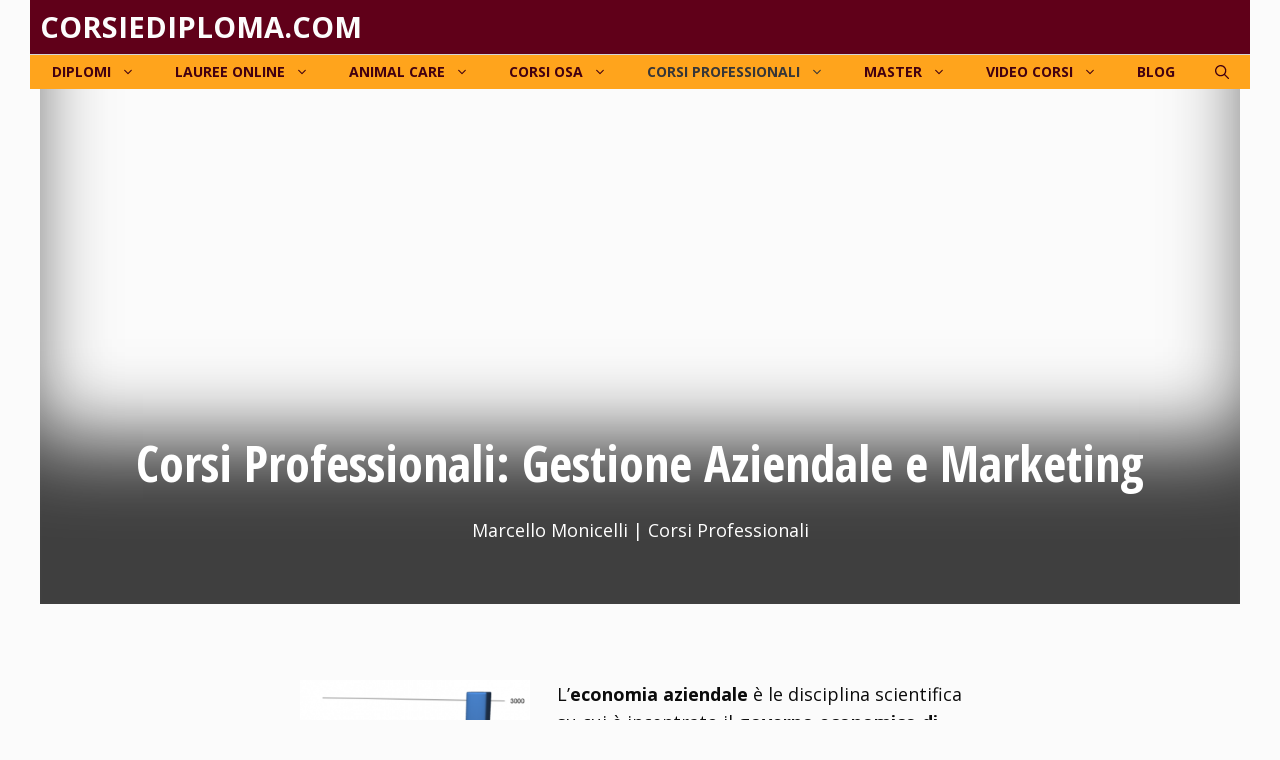

--- FILE ---
content_type: text/html; charset=UTF-8
request_url: https://www.corsiediploma.com/corsi-professionali-gestione-aziendale-e-marketing/
body_size: 20597
content:
<!DOCTYPE html>
<html lang="it-IT">
<head>
	<meta charset="UTF-8">
	<title>Corsi Professionali: Gestione Aziendale e Marketing | Corsiediploma.com</title>
<link data-rocket-prefetch href="https://fonts.googleapis.com" rel="dns-prefetch">
<link data-rocket-prefetch href="https://www.googletagmanager.com" rel="dns-prefetch">
<link data-rocket-prefetch href="https://www.google-analytics.com" rel="dns-prefetch">
<link data-rocket-prefetch href="https://static.getclicky.com" rel="dns-prefetch">
<link data-rocket-preload as="style" href="https://fonts.googleapis.com/css?family=Open%20Sans%3A300%2C300italic%2Cregular%2Citalic%2C600%2C600italic%2C700%2C700italic%2C800%2C800italic%7CLato%3A100%2C100italic%2C300%2C300italic%2Cregular%2Citalic%2C700%2C700italic%2C900%2C900italic%7COpen%20Sans%20Condensed%3A300%2C300italic%2C700&#038;display=swap" rel="preload">
<link href="https://fonts.googleapis.com/css?family=Open%20Sans%3A300%2C300italic%2Cregular%2Citalic%2C600%2C600italic%2C700%2C700italic%2C800%2C800italic%7CLato%3A100%2C100italic%2C300%2C300italic%2Cregular%2Citalic%2C700%2C700italic%2C900%2C900italic%7COpen%20Sans%20Condensed%3A300%2C300italic%2C700&#038;display=swap" media="print" onload="this.media=&#039;all&#039;" rel="stylesheet">
<noscript data-wpr-hosted-gf-parameters=""><link rel="stylesheet" href="https://fonts.googleapis.com/css?family=Open%20Sans%3A300%2C300italic%2Cregular%2Citalic%2C600%2C600italic%2C700%2C700italic%2C800%2C800italic%7CLato%3A100%2C100italic%2C300%2C300italic%2Cregular%2Citalic%2C700%2C700italic%2C900%2C900italic%7COpen%20Sans%20Condensed%3A300%2C300italic%2C700&#038;display=swap"></noscript>
<meta name="viewport" content="width=device-width, initial-scale=1"><link rel="canonical" href="https://www.corsiediploma.com/corsi-professionali-gestione-aziendale-e-marketing/" />
<meta name="description" content="L’economia aziendale è le disciplina scientifica su cui è incentrato il governo economico di un’azienda, sia essa un’impresa, un’organizazione…" />
<meta property="og:type" content="article" />
<meta property="og:locale" content="it_IT" />
<meta property="og:site_name" content="Corsiediploma.com" />
<meta property="og:title" content="Corsi Professionali: Gestione Aziendale e Marketing | Corsiediploma.com" />
<meta property="og:description" content="L’economia aziendale è le disciplina scientifica su cui è incentrato il governo economico di un’azienda, sia essa un’impresa, un’organizazione, amministrazione publica o statale o più semplicente un…" />
<meta property="og:url" content="https://www.corsiediploma.com/corsi-professionali-gestione-aziendale-e-marketing/" />
<meta property="og:image" content="https://www.corsiediploma.com/wp-content/uploads/2011/07/gestione-aziendale-marketing2.png" />
<meta property="article:published_time" content="2012-02-02T22:03:04+00:00" />
<meta property="article:modified_time" content="2025-07-11T13:48:51+00:00" />
<meta name="google-site-verification" content="JCb2-u1Sjd9kXmB-Pz4HSLsO-5dQrE1T8kDXgpTpuqY" />
<script type="application/ld+json">{"@context":"https://schema.org","@graph":[{"@type":"WebSite","@id":"https://www.corsiediploma.com/#/schema/WebSite","url":"https://www.corsiediploma.com/","name":"Corsiediploma.com","description":"Corsi Diploma Online 2025-2026","inLanguage":"it-IT","potentialAction":{"@type":"SearchAction","target":{"@type":"EntryPoint","urlTemplate":"https://www.corsiediploma.com/search/{search_term_string}/"},"query-input":"required name=search_term_string"}},{"@type":"WebPage","@id":"https://www.corsiediploma.com/corsi-professionali-gestione-aziendale-e-marketing/","url":"https://www.corsiediploma.com/corsi-professionali-gestione-aziendale-e-marketing/","name":"Corsi Professionali: Gestione Aziendale e Marketing | Corsiediploma.com","description":"L’economia aziendale è le disciplina scientifica su cui è incentrato il governo economico di un’azienda, sia essa un’impresa, un’organizazione…","inLanguage":"it-IT","isPartOf":{"@id":"https://www.corsiediploma.com/#/schema/WebSite"},"breadcrumb":{"@type":"BreadcrumbList","@id":"https://www.corsiediploma.com/#/schema/BreadcrumbList","itemListElement":[{"@type":"ListItem","position":1,"item":"https://www.corsiediploma.com/","name":"Corsiediploma.com"},{"@type":"ListItem","position":2,"item":"https://www.corsiediploma.com/category/corsi-professionali/","name":"Corsi Professionali"},{"@type":"ListItem","position":3,"name":"Corsi Professionali: Gestione Aziendale e Marketing"}]},"potentialAction":{"@type":"ReadAction","target":"https://www.corsiediploma.com/corsi-professionali-gestione-aziendale-e-marketing/"},"datePublished":"2012-02-02T22:03:04+00:00","dateModified":"2025-07-11T13:48:51+00:00","author":{"@type":"Person","@id":"https://www.corsiediploma.com/#/schema/Person/ac304dd53e18bb5d799a8f3ee97530c7","name":"Marcello Monicelli","description":"Mi chiamo Marcello Monicelli e lavoro online da una decina di anni occupandomi della gestione di diversi siti di formazione, lauree e diplomi online riconosciuti dal MIUR."}}]}</script>
<!-- Google Tag Manager -->
<script>(function(w,d,s,l,i){w[l]=w[l]||[];w[l].push({'gtm.start':
new Date().getTime(),event:'gtm.js'});var f=d.getElementsByTagName(s)[0],
j=d.createElement(s),dl=l!='dataLayer'?'&l='+l:'';j.async=true;j.src=
'https://www.googletagmanager.com/gtm.js?id='+i+dl;f.parentNode.insertBefore(j,f);
})(window,document,'script','dataLayer','GTM-MBT45RB');</script>
<!-- End Google Tag Manager --><link href='https://fonts.gstatic.com' crossorigin rel='preconnect' />
<link href='https://fonts.googleapis.com' crossorigin rel='preconnect' />
<script id="easys-js">const btnToggleEls=document.querySelectorAll(".easys-btn-toggle");btnToggleEls.forEach((function(e,t){e.addEventListener("click",(function(t){t.preventDefault(),e.classList.toggle("expanded"),e.nextElementSibling.classList.toggle("expanded")}))}));</script><style id="easys-css">.esbtn-expand{display:block!important;max-width:100%;margin:1em auto;text-align:center}p.esbtn-alignleft{text-align:left}p.esbtn-alignright{text-align:right}p.esbtn-aligncenter{text-align:center}a.esbtn{display:inline-block;font-weight:bold;color:#212529;text-align:center;vertical-align:middle;-webkit-user-select:none;user-select:none;background-color:transparent;border:1px solid transparent;border-top-color:transparent;border-right-color:transparent;border-bottom-color:transparent;border-left-color:transparent;padding:0.375em 0.75em;font-size:1em;line-height:1.5;border-radius:0.25em;text-decoration:none!important}a.esbtn:hover{box-shadow:none;text-decoration:none!important;transition:background-color 0.2s linear}a.es-xs{font-size:0.825em;padding:0.55em 2.75em;font-weight:bold}@media screen and (max-width:400px){a.es-xs{padding:0.4125em 1.375em}}a.es-sm{font-size:0.875em;padding:0.5833333333em 2.9166666667em;font-weight:bold}@media screen and (max-width:400px){a.es-sm{padding:0.4375em 1.4583333333em}}a.es-md{font-size:1em;padding:0.6666666667em 3.3333333333em;font-weight:bold}@media screen and (max-width:400px){a.es-md{padding:0.5em 1.6666666667em}}a.es-lg{font-size:1.125em;padding:0.75em 3.75em;font-weight:bold}@media screen and (max-width:400px){a.es-lg{padding:0.5625em 1.875em}}a.es-xl{font-size:1.3125em;padding:0.875em 4.375em;font-weight:bold}@media screen and (max-width:400px){a.es-xl{padding:0.65625em 2.1875em}}body.page .post .entry a.esbtn,body.page a.esbtn,body.single .post .entry a.esbtn,body.single a.esbtn{text-decoration:none!important;color:transparent}body.page .post .entry a.esbtn:hover,body.page a.esbtn:hover,body.single .post .entry a.esbtn:hover,body.single a.esbtn:hover{text-decoration:none!important;color:transparent}.essh-1{box-shadow:0 1px 3px rgba(0,0,0,0.12),0 1px 2px rgba(0,0,0,0.24)}.essh-2{box-shadow:0 3px 6px rgba(0,0,0,0.16),0 3px 6px rgba(0,0,0,0.23)}.essh-3{box-shadow:0 10px 20px rgba(0,0,0,0.19),0 6px 6px rgba(0,0,0,0.23)}.essh-4{box-shadow:0 14px 28px rgba(0,0,0,0.25),0 10px 10px rgba(0,0,0,0.22)}div.espanel{margin:1em auto;position:relative;overflow:auto;padding:1em}div.espanel a{text-decoration:underline}div.espanel a:hover{text-decoration:none}div.espanel.default{background-color:#FAFAFA}div.espanel.easys-toggle .easys-content{display:none}div.espanel.easys-toggle .easys-content.expanded{display:block}button.easys-btn-toggle{display:block;margin-left:auto;margin-right:auto;border:1px solid #333;border-radius:10px;font-size:1em;background:transparent;cursor:pointer;padding:0.25em 0.5em}a.es-black.esbtn{background-color:#263238;color:#fff!important;border:1px solid #263238;border-bottom-width:3px;border-bottom-style:solid;border-color:rgba(0,0,0,0.25);cursor:pointer}a.es-black.esbtn:hover{background-color:#11171a;transition:all 0.15s linear;text-decoration:none!important}a.es-black.esbtn:active{text-decoration:none!important}a.es-blue-1.esbtn{background-color:#2196F3;color:#fff!important;border:1px solid #2196F3;border-bottom-width:3px;border-bottom-style:solid;border-color:rgba(0,0,0,0.25);cursor:pointer}a.es-blue-1.esbtn:hover{background-color:#0c7cd5;transition:all 0.15s linear;text-decoration:none!important}a.es-blue-1.esbtn:active{text-decoration:none!important}a.es-blue-2.esbtn{background-color:#90cbf9;color:#333!important;border:1px solid #90cbf9;border-bottom-width:3px;border-bottom-style:solid;border-color:rgba(0,0,0,0.25);cursor:pointer}a.es-blue-2.esbtn:hover{background-color:#60b4f6;transition:all 0.15s linear;text-decoration:none!important}a.es-blue-2.esbtn:active{text-decoration:none!important}a.es-gray-1.esbtn{background-color:#757575;color:#fff!important;border:1px solid #757575;border-bottom-width:3px;border-bottom-style:solid;border-color:rgba(0,0,0,0.25);cursor:pointer}a.es-gray-1.esbtn:hover{background-color:#5c5c5c;transition:all 0.15s linear;text-decoration:none!important}a.es-gray-1.esbtn:active{text-decoration:none!important}a.es-gray-2.esbtn{background-color:#E0E0E0;color:#333!important;border:1px solid #E0E0E0;border-bottom-width:3px;border-bottom-style:solid;border-color:rgba(0,0,0,0.25);cursor:pointer}a.es-gray-2.esbtn:hover{background-color:#c7c7c7;transition:all 0.15s linear;text-decoration:none!important}a.es-gray-2.esbtn:active{text-decoration:none!important}a.es-green-1.esbtn{background-color:#43A047;color:#fff!important;border:1px solid #43A047;border-bottom-width:3px;border-bottom-style:solid;border-color:rgba(0,0,0,0.25);cursor:pointer}a.es-green-1.esbtn:hover{background-color:#347c37;transition:all 0.15s linear;text-decoration:none!important}a.es-green-1.esbtn:active{text-decoration:none!important}a.es-green-2.esbtn{background-color:#9bd59e;color:#333!important;border:1px solid #9bd59e;border-bottom-width:3px;border-bottom-style:solid;border-color:rgba(0,0,0,0.25);cursor:pointer}a.es-green-2.esbtn:hover{background-color:#77c67b;transition:all 0.15s linear;text-decoration:none!important}a.es-green-2.esbtn:active{text-decoration:none!important}a.es-red-1.esbtn{background-color:#b71c1c;color:#fff!important;border:1px solid #b71c1c;border-bottom-width:3px;border-bottom-style:solid;border-color:rgba(0,0,0,0.25);cursor:pointer}a.es-red-1.esbtn:hover{background-color:#8b1515;transition:all 0.15s linear;text-decoration:none!important}a.es-red-1.esbtn:active{text-decoration:none!important}a.es-red-2.esbtn{background-color:#eb7d7d;color:#333!important;border:1px solid #eb7d7d;border-bottom-width:3px;border-bottom-style:solid;border-color:rgba(0,0,0,0.25);cursor:pointer}a.es-red-2.esbtn:hover{background-color:#e45151;transition:all 0.15s linear;text-decoration:none!important}a.es-red-2.esbtn:active{text-decoration:none!important}a.es-orange-1.esbtn{background-color:#FFA000;color:#ffffff!important;border:1px solid #FFA000;border-bottom-width:3px;border-bottom-style:solid;border-color:rgba(0,0,0,0.25);cursor:pointer}a.es-orange-1.esbtn:hover{background-color:#cc8000;transition:all 0.15s linear;text-decoration:none!important}a.es-orange-1.esbtn:active{text-decoration:none!important}a.es-orange-2.esbtn{background-color:#EF6C00;color:#ffffff!important;border:1px solid #EF6C00;border-bottom-width:3px;border-bottom-style:solid;border-color:rgba(0,0,0,0.25);cursor:pointer}a.es-orange-2.esbtn:hover{background-color:#bc5500;transition:all 0.15s linear;text-decoration:none!important}a.es-orange-2.esbtn:active{text-decoration:none!important}a.es-yellow-1.esbtn{background-color:#FDD835;color:#333!important;border:1px solid #FDD835;border-bottom-width:3px;border-bottom-style:solid;border-color:rgba(0,0,0,0.25);cursor:pointer}a.es-yellow-1.esbtn:hover{background-color:#fdce03;transition:all 0.15s linear;text-decoration:none!important}a.es-yellow-1.esbtn:active{text-decoration:none!important}a.es-yellow-2.esbtn{background-color:#feec9a;color:#333!important;border:1px solid #feec9a;border-bottom-width:3px;border-bottom-style:solid;border-color:rgba(0,0,0,0.25);cursor:pointer}a.es-yellow-2.esbtn:hover{background-color:#fee268;transition:all 0.15s linear;text-decoration:none!important}a.es-yellow-2.esbtn:active{text-decoration:none!important}div.es-black.espanel{background:#263238;border:1px solid black;border-left-width:5px;border-radius:0}div.es-blue-1.espanel{background:#2196F3;border:1px solid #0960a5;border-left-width:5px;border-radius:0}div.es-blue-2.espanel{background:#90cbf9;border:1px solid #2f9df4;border-left-width:5px;border-radius:0}div.es-gray-1.espanel{background:#757575;border:1px solid #424242;border-left-width:5px;border-radius:0}div.es-gray-2.espanel{background:#E0E0E0;border:1px solid #adadad;border-left-width:5px;border-radius:0}div.es-green-1.espanel{background:#43A047;border:1px solid #255827;border-left-width:5px;border-radius:0}div.es-green-2.espanel{background:#9bd59e;border:1px solid #53b758;border-left-width:5px;border-radius:0}div.es-red-1.espanel{background:#b71c1c;border:1px solid #5f0e0e;border-left-width:5px;border-radius:0}div.es-red-2.espanel{background:#eb7d7d;border:1px solid #de2525;border-left-width:5px;border-radius:0}div.es-orange-1.espanel{background:#FFA000;border:1px solid #996000;border-left-width:5px;border-radius:0}div.es-orange-2.espanel{background:#EF6C00;border:1px solid #893e00;border-left-width:5px;border-radius:0}div.es-yellow-1.espanel{background:#FDD835;border:1px solid #caa502;border-left-width:5px;border-radius:0}div.es-yellow-2.espanel{background:#feec9a;border:1px solid #fdd835;border-left-width:5px;border-radius:0}</style><style id='wp-img-auto-sizes-contain-inline-css'>
img:is([sizes=auto i],[sizes^="auto," i]){contain-intrinsic-size:3000px 1500px}
/*# sourceURL=wp-img-auto-sizes-contain-inline-css */
</style>
<style id='wp-block-library-inline-css'>
:root{--wp-block-synced-color:#7a00df;--wp-block-synced-color--rgb:122,0,223;--wp-bound-block-color:var(--wp-block-synced-color);--wp-editor-canvas-background:#ddd;--wp-admin-theme-color:#007cba;--wp-admin-theme-color--rgb:0,124,186;--wp-admin-theme-color-darker-10:#006ba1;--wp-admin-theme-color-darker-10--rgb:0,107,160.5;--wp-admin-theme-color-darker-20:#005a87;--wp-admin-theme-color-darker-20--rgb:0,90,135;--wp-admin-border-width-focus:2px}@media (min-resolution:192dpi){:root{--wp-admin-border-width-focus:1.5px}}.wp-element-button{cursor:pointer}:root .has-very-light-gray-background-color{background-color:#eee}:root .has-very-dark-gray-background-color{background-color:#313131}:root .has-very-light-gray-color{color:#eee}:root .has-very-dark-gray-color{color:#313131}:root .has-vivid-green-cyan-to-vivid-cyan-blue-gradient-background{background:linear-gradient(135deg,#00d084,#0693e3)}:root .has-purple-crush-gradient-background{background:linear-gradient(135deg,#34e2e4,#4721fb 50%,#ab1dfe)}:root .has-hazy-dawn-gradient-background{background:linear-gradient(135deg,#faaca8,#dad0ec)}:root .has-subdued-olive-gradient-background{background:linear-gradient(135deg,#fafae1,#67a671)}:root .has-atomic-cream-gradient-background{background:linear-gradient(135deg,#fdd79a,#004a59)}:root .has-nightshade-gradient-background{background:linear-gradient(135deg,#330968,#31cdcf)}:root .has-midnight-gradient-background{background:linear-gradient(135deg,#020381,#2874fc)}:root{--wp--preset--font-size--normal:16px;--wp--preset--font-size--huge:42px}.has-regular-font-size{font-size:1em}.has-larger-font-size{font-size:2.625em}.has-normal-font-size{font-size:var(--wp--preset--font-size--normal)}.has-huge-font-size{font-size:var(--wp--preset--font-size--huge)}.has-text-align-center{text-align:center}.has-text-align-left{text-align:left}.has-text-align-right{text-align:right}.has-fit-text{white-space:nowrap!important}#end-resizable-editor-section{display:none}.aligncenter{clear:both}.items-justified-left{justify-content:flex-start}.items-justified-center{justify-content:center}.items-justified-right{justify-content:flex-end}.items-justified-space-between{justify-content:space-between}.screen-reader-text{border:0;clip-path:inset(50%);height:1px;margin:-1px;overflow:hidden;padding:0;position:absolute;width:1px;word-wrap:normal!important}.screen-reader-text:focus{background-color:#ddd;clip-path:none;color:#444;display:block;font-size:1em;height:auto;left:5px;line-height:normal;padding:15px 23px 14px;text-decoration:none;top:5px;width:auto;z-index:100000}html :where(.has-border-color){border-style:solid}html :where([style*=border-top-color]){border-top-style:solid}html :where([style*=border-right-color]){border-right-style:solid}html :where([style*=border-bottom-color]){border-bottom-style:solid}html :where([style*=border-left-color]){border-left-style:solid}html :where([style*=border-width]){border-style:solid}html :where([style*=border-top-width]){border-top-style:solid}html :where([style*=border-right-width]){border-right-style:solid}html :where([style*=border-bottom-width]){border-bottom-style:solid}html :where([style*=border-left-width]){border-left-style:solid}html :where(img[class*=wp-image-]){height:auto;max-width:100%}:where(figure){margin:0 0 1em}html :where(.is-position-sticky){--wp-admin--admin-bar--position-offset:var(--wp-admin--admin-bar--height,0px)}@media screen and (max-width:600px){html :where(.is-position-sticky){--wp-admin--admin-bar--position-offset:0px}}

/*# sourceURL=wp-block-library-inline-css */
</style><style id='global-styles-inline-css'>
:root{--wp--preset--aspect-ratio--square: 1;--wp--preset--aspect-ratio--4-3: 4/3;--wp--preset--aspect-ratio--3-4: 3/4;--wp--preset--aspect-ratio--3-2: 3/2;--wp--preset--aspect-ratio--2-3: 2/3;--wp--preset--aspect-ratio--16-9: 16/9;--wp--preset--aspect-ratio--9-16: 9/16;--wp--preset--color--black: #000000;--wp--preset--color--cyan-bluish-gray: #abb8c3;--wp--preset--color--white: #ffffff;--wp--preset--color--pale-pink: #f78da7;--wp--preset--color--vivid-red: #cf2e2e;--wp--preset--color--luminous-vivid-orange: #ff6900;--wp--preset--color--luminous-vivid-amber: #fcb900;--wp--preset--color--light-green-cyan: #7bdcb5;--wp--preset--color--vivid-green-cyan: #00d084;--wp--preset--color--pale-cyan-blue: #8ed1fc;--wp--preset--color--vivid-cyan-blue: #0693e3;--wp--preset--color--vivid-purple: #9b51e0;--wp--preset--color--contrast: var(--contrast);--wp--preset--color--contrast-2: var(--contrast-2);--wp--preset--color--contrast-3: var(--contrast-3);--wp--preset--color--base: var(--base);--wp--preset--color--base-2: var(--base-2);--wp--preset--color--base-3: var(--base-3);--wp--preset--color--accent: var(--accent);--wp--preset--gradient--vivid-cyan-blue-to-vivid-purple: linear-gradient(135deg,rgb(6,147,227) 0%,rgb(155,81,224) 100%);--wp--preset--gradient--light-green-cyan-to-vivid-green-cyan: linear-gradient(135deg,rgb(122,220,180) 0%,rgb(0,208,130) 100%);--wp--preset--gradient--luminous-vivid-amber-to-luminous-vivid-orange: linear-gradient(135deg,rgb(252,185,0) 0%,rgb(255,105,0) 100%);--wp--preset--gradient--luminous-vivid-orange-to-vivid-red: linear-gradient(135deg,rgb(255,105,0) 0%,rgb(207,46,46) 100%);--wp--preset--gradient--very-light-gray-to-cyan-bluish-gray: linear-gradient(135deg,rgb(238,238,238) 0%,rgb(169,184,195) 100%);--wp--preset--gradient--cool-to-warm-spectrum: linear-gradient(135deg,rgb(74,234,220) 0%,rgb(151,120,209) 20%,rgb(207,42,186) 40%,rgb(238,44,130) 60%,rgb(251,105,98) 80%,rgb(254,248,76) 100%);--wp--preset--gradient--blush-light-purple: linear-gradient(135deg,rgb(255,206,236) 0%,rgb(152,150,240) 100%);--wp--preset--gradient--blush-bordeaux: linear-gradient(135deg,rgb(254,205,165) 0%,rgb(254,45,45) 50%,rgb(107,0,62) 100%);--wp--preset--gradient--luminous-dusk: linear-gradient(135deg,rgb(255,203,112) 0%,rgb(199,81,192) 50%,rgb(65,88,208) 100%);--wp--preset--gradient--pale-ocean: linear-gradient(135deg,rgb(255,245,203) 0%,rgb(182,227,212) 50%,rgb(51,167,181) 100%);--wp--preset--gradient--electric-grass: linear-gradient(135deg,rgb(202,248,128) 0%,rgb(113,206,126) 100%);--wp--preset--gradient--midnight: linear-gradient(135deg,rgb(2,3,129) 0%,rgb(40,116,252) 100%);--wp--preset--font-size--small: 13px;--wp--preset--font-size--medium: 20px;--wp--preset--font-size--large: 36px;--wp--preset--font-size--x-large: 42px;--wp--preset--spacing--20: 0.44rem;--wp--preset--spacing--30: 0.67rem;--wp--preset--spacing--40: 1rem;--wp--preset--spacing--50: 1.5rem;--wp--preset--spacing--60: 2.25rem;--wp--preset--spacing--70: 3.38rem;--wp--preset--spacing--80: 5.06rem;--wp--preset--shadow--natural: 6px 6px 9px rgba(0, 0, 0, 0.2);--wp--preset--shadow--deep: 12px 12px 50px rgba(0, 0, 0, 0.4);--wp--preset--shadow--sharp: 6px 6px 0px rgba(0, 0, 0, 0.2);--wp--preset--shadow--outlined: 6px 6px 0px -3px rgb(255, 255, 255), 6px 6px rgb(0, 0, 0);--wp--preset--shadow--crisp: 6px 6px 0px rgb(0, 0, 0);}:where(.is-layout-flex){gap: 0.5em;}:where(.is-layout-grid){gap: 0.5em;}body .is-layout-flex{display: flex;}.is-layout-flex{flex-wrap: wrap;align-items: center;}.is-layout-flex > :is(*, div){margin: 0;}body .is-layout-grid{display: grid;}.is-layout-grid > :is(*, div){margin: 0;}:where(.wp-block-columns.is-layout-flex){gap: 2em;}:where(.wp-block-columns.is-layout-grid){gap: 2em;}:where(.wp-block-post-template.is-layout-flex){gap: 1.25em;}:where(.wp-block-post-template.is-layout-grid){gap: 1.25em;}.has-black-color{color: var(--wp--preset--color--black) !important;}.has-cyan-bluish-gray-color{color: var(--wp--preset--color--cyan-bluish-gray) !important;}.has-white-color{color: var(--wp--preset--color--white) !important;}.has-pale-pink-color{color: var(--wp--preset--color--pale-pink) !important;}.has-vivid-red-color{color: var(--wp--preset--color--vivid-red) !important;}.has-luminous-vivid-orange-color{color: var(--wp--preset--color--luminous-vivid-orange) !important;}.has-luminous-vivid-amber-color{color: var(--wp--preset--color--luminous-vivid-amber) !important;}.has-light-green-cyan-color{color: var(--wp--preset--color--light-green-cyan) !important;}.has-vivid-green-cyan-color{color: var(--wp--preset--color--vivid-green-cyan) !important;}.has-pale-cyan-blue-color{color: var(--wp--preset--color--pale-cyan-blue) !important;}.has-vivid-cyan-blue-color{color: var(--wp--preset--color--vivid-cyan-blue) !important;}.has-vivid-purple-color{color: var(--wp--preset--color--vivid-purple) !important;}.has-black-background-color{background-color: var(--wp--preset--color--black) !important;}.has-cyan-bluish-gray-background-color{background-color: var(--wp--preset--color--cyan-bluish-gray) !important;}.has-white-background-color{background-color: var(--wp--preset--color--white) !important;}.has-pale-pink-background-color{background-color: var(--wp--preset--color--pale-pink) !important;}.has-vivid-red-background-color{background-color: var(--wp--preset--color--vivid-red) !important;}.has-luminous-vivid-orange-background-color{background-color: var(--wp--preset--color--luminous-vivid-orange) !important;}.has-luminous-vivid-amber-background-color{background-color: var(--wp--preset--color--luminous-vivid-amber) !important;}.has-light-green-cyan-background-color{background-color: var(--wp--preset--color--light-green-cyan) !important;}.has-vivid-green-cyan-background-color{background-color: var(--wp--preset--color--vivid-green-cyan) !important;}.has-pale-cyan-blue-background-color{background-color: var(--wp--preset--color--pale-cyan-blue) !important;}.has-vivid-cyan-blue-background-color{background-color: var(--wp--preset--color--vivid-cyan-blue) !important;}.has-vivid-purple-background-color{background-color: var(--wp--preset--color--vivid-purple) !important;}.has-black-border-color{border-color: var(--wp--preset--color--black) !important;}.has-cyan-bluish-gray-border-color{border-color: var(--wp--preset--color--cyan-bluish-gray) !important;}.has-white-border-color{border-color: var(--wp--preset--color--white) !important;}.has-pale-pink-border-color{border-color: var(--wp--preset--color--pale-pink) !important;}.has-vivid-red-border-color{border-color: var(--wp--preset--color--vivid-red) !important;}.has-luminous-vivid-orange-border-color{border-color: var(--wp--preset--color--luminous-vivid-orange) !important;}.has-luminous-vivid-amber-border-color{border-color: var(--wp--preset--color--luminous-vivid-amber) !important;}.has-light-green-cyan-border-color{border-color: var(--wp--preset--color--light-green-cyan) !important;}.has-vivid-green-cyan-border-color{border-color: var(--wp--preset--color--vivid-green-cyan) !important;}.has-pale-cyan-blue-border-color{border-color: var(--wp--preset--color--pale-cyan-blue) !important;}.has-vivid-cyan-blue-border-color{border-color: var(--wp--preset--color--vivid-cyan-blue) !important;}.has-vivid-purple-border-color{border-color: var(--wp--preset--color--vivid-purple) !important;}.has-vivid-cyan-blue-to-vivid-purple-gradient-background{background: var(--wp--preset--gradient--vivid-cyan-blue-to-vivid-purple) !important;}.has-light-green-cyan-to-vivid-green-cyan-gradient-background{background: var(--wp--preset--gradient--light-green-cyan-to-vivid-green-cyan) !important;}.has-luminous-vivid-amber-to-luminous-vivid-orange-gradient-background{background: var(--wp--preset--gradient--luminous-vivid-amber-to-luminous-vivid-orange) !important;}.has-luminous-vivid-orange-to-vivid-red-gradient-background{background: var(--wp--preset--gradient--luminous-vivid-orange-to-vivid-red) !important;}.has-very-light-gray-to-cyan-bluish-gray-gradient-background{background: var(--wp--preset--gradient--very-light-gray-to-cyan-bluish-gray) !important;}.has-cool-to-warm-spectrum-gradient-background{background: var(--wp--preset--gradient--cool-to-warm-spectrum) !important;}.has-blush-light-purple-gradient-background{background: var(--wp--preset--gradient--blush-light-purple) !important;}.has-blush-bordeaux-gradient-background{background: var(--wp--preset--gradient--blush-bordeaux) !important;}.has-luminous-dusk-gradient-background{background: var(--wp--preset--gradient--luminous-dusk) !important;}.has-pale-ocean-gradient-background{background: var(--wp--preset--gradient--pale-ocean) !important;}.has-electric-grass-gradient-background{background: var(--wp--preset--gradient--electric-grass) !important;}.has-midnight-gradient-background{background: var(--wp--preset--gradient--midnight) !important;}.has-small-font-size{font-size: var(--wp--preset--font-size--small) !important;}.has-medium-font-size{font-size: var(--wp--preset--font-size--medium) !important;}.has-large-font-size{font-size: var(--wp--preset--font-size--large) !important;}.has-x-large-font-size{font-size: var(--wp--preset--font-size--x-large) !important;}
/*# sourceURL=global-styles-inline-css */
</style>

<style id='classic-theme-styles-inline-css'>
/*! This file is auto-generated */
.wp-block-button__link{color:#fff;background-color:#32373c;border-radius:9999px;box-shadow:none;text-decoration:none;padding:calc(.667em + 2px) calc(1.333em + 2px);font-size:1.125em}.wp-block-file__button{background:#32373c;color:#fff;text-decoration:none}
/*# sourceURL=/wp-includes/css/classic-themes.min.css */
</style>
<link rel='stylesheet' id='wp-show-posts-css' href='https://www.corsiediploma.com/wp-content/plugins/wp-show-posts/css/wp-show-posts-min.css?ver=1.1.6' media='all' />
<link rel='stylesheet' id='generate-comments-css' href='https://www.corsiediploma.com/wp-content/themes/generatepress/assets/css/components/comments.min.css?ver=3.6.1' media='all' />
<link rel='stylesheet' id='generate-style-css' href='https://www.corsiediploma.com/wp-content/themes/generatepress/assets/css/main.min.css?ver=3.6.1' media='all' />
<style id='generate-style-inline-css'>
body{background-color:#fbfbfb;color:#1e1e1e;}a{color:#420011;}a:hover, a:focus, a:active{color:#f97c00;}.wp-block-group__inner-container{max-width:1200px;margin-left:auto;margin-right:auto;}.generate-back-to-top{font-size:20px;border-radius:3px;position:fixed;bottom:30px;right:30px;line-height:40px;width:40px;text-align:center;z-index:10;transition:opacity 300ms ease-in-out;opacity:0.1;transform:translateY(1000px);}.generate-back-to-top__show{opacity:1;transform:translateY(0);}.navigation-search{position:absolute;left:-99999px;pointer-events:none;visibility:hidden;z-index:20;width:100%;top:0;transition:opacity 100ms ease-in-out;opacity:0;}.navigation-search.nav-search-active{left:0;right:0;pointer-events:auto;visibility:visible;opacity:1;}.navigation-search input[type="search"]{outline:0;border:0;vertical-align:bottom;line-height:1;opacity:0.9;width:100%;z-index:20;border-radius:0;-webkit-appearance:none;height:60px;}.navigation-search input::-ms-clear{display:none;width:0;height:0;}.navigation-search input::-ms-reveal{display:none;width:0;height:0;}.navigation-search input::-webkit-search-decoration, .navigation-search input::-webkit-search-cancel-button, .navigation-search input::-webkit-search-results-button, .navigation-search input::-webkit-search-results-decoration{display:none;}.gen-sidebar-nav .navigation-search{top:auto;bottom:0;}:root{--contrast:#222222;--contrast-2:#575760;--contrast-3:#b2b2be;--base:#f0f0f0;--base-2:#f7f8f9;--base-3:#ffffff;--accent:#1e73be;}:root .has-contrast-color{color:var(--contrast);}:root .has-contrast-background-color{background-color:var(--contrast);}:root .has-contrast-2-color{color:var(--contrast-2);}:root .has-contrast-2-background-color{background-color:var(--contrast-2);}:root .has-contrast-3-color{color:var(--contrast-3);}:root .has-contrast-3-background-color{background-color:var(--contrast-3);}:root .has-base-color{color:var(--base);}:root .has-base-background-color{background-color:var(--base);}:root .has-base-2-color{color:var(--base-2);}:root .has-base-2-background-color{background-color:var(--base-2);}:root .has-base-3-color{color:var(--base-3);}:root .has-base-3-background-color{background-color:var(--base-3);}:root .has-accent-color{color:var(--accent);}:root .has-accent-background-color{background-color:var(--accent);}body, button, input, select, textarea{font-family:Open Sans, sans-serif;font-weight:400;font-size:18px;}body{line-height:1.6;}.main-title{font-family:Open Sans, sans-serif;text-transform:uppercase;font-size:29px;}.site-description{font-family:Open Sans, sans-serif;}.main-navigation a, .main-navigation .menu-toggle, .main-navigation .menu-bar-items{font-family:Open Sans, sans-serif;font-weight:bold;text-transform:uppercase;font-size:14px;}.widget-title{font-family:Lato, sans-serif;font-weight:500;text-transform:uppercase;font-size:20px;}button:not(.menu-toggle),html input[type="button"],input[type="reset"],input[type="submit"],.button,.wp-block-button .wp-block-button__link{font-weight:500;text-transform:uppercase;font-size:14px;}h1{font-family:Open Sans Condensed, sans-serif;font-weight:bold;font-size:50px;line-height:1.3;}h2{font-family:Open Sans Condensed, sans-serif;font-weight:bold;font-size:30px;}h3{font-family:Open Sans Condensed, sans-serif;font-weight:bold;font-size:24px;}h4{font-family:Open Sans Condensed, sans-serif;font-weight:bold;font-size:18px;}h5{font-family:Open Sans Condensed, sans-serif;}h6{font-family:Open Sans Condensed, sans-serif;}.top-bar{background-color:#600019;color:#ffffff;}.top-bar a{color:#ffffff;}.top-bar a:hover{color:#303030;}.site-header{background-color:#600019;color:#3a3a3a;}.site-header a{color:#3a3a3a;}.main-title a,.main-title a:hover{color:#fcfcfc;}.site-description{color:#666666;}.main-navigation,.main-navigation ul ul{background-color:#ffa41c;}.main-navigation .main-nav ul li a, .main-navigation .menu-toggle, .main-navigation .menu-bar-items{color:#420011;}.main-navigation .main-nav ul li:not([class*="current-menu-"]):hover > a, .main-navigation .main-nav ul li:not([class*="current-menu-"]):focus > a, .main-navigation .main-nav ul li.sfHover:not([class*="current-menu-"]) > a, .main-navigation .menu-bar-item:hover > a, .main-navigation .menu-bar-item.sfHover > a{color:#420010;background-color:#f19100;}button.menu-toggle:hover,button.menu-toggle:focus{color:#420011;}.main-navigation .main-nav ul li[class*="current-menu-"] > a{color:#363638;background-color:#ffa41c;}.navigation-search input[type="search"],.navigation-search input[type="search"]:active, .navigation-search input[type="search"]:focus, .main-navigation .main-nav ul li.search-item.active > a, .main-navigation .menu-bar-items .search-item.active > a{color:#420010;background-color:#f19100;}.main-navigation ul ul{background-color:#ffa41c;}.main-navigation .main-nav ul ul li a{color:var(--contrast);}.main-navigation .main-nav ul ul li:not([class*="current-menu-"]):hover > a,.main-navigation .main-nav ul ul li:not([class*="current-menu-"]):focus > a, .main-navigation .main-nav ul ul li.sfHover:not([class*="current-menu-"]) > a{color:var(--contrast);background-color:#f19100;}.main-navigation .main-nav ul ul li[class*="current-menu-"] > a{color:#420010;background-color:#ffa41c;}.separate-containers .inside-article, .separate-containers .comments-area, .separate-containers .page-header, .one-container .container, .separate-containers .paging-navigation, .inside-page-header{color:#0c0c0c;background-color:#fbfbfb;}.entry-title a{color:#050505;}.entry-title a:hover{color:#000000;}.entry-meta{color:#111111;}.entry-meta a{color:#0c0c0c;}.entry-meta a:hover{color:#0a0a0a;}h2{color:#0a0a0a;}.sidebar .widget{background-color:#f4f6f7;}.sidebar .widget .widget-title{color:#3a3a3a;}.footer-widgets{color:var(--base-3);background-color:#420010;}.footer-widgets a{color:#f96d02;}.footer-widgets a:hover{color:#f3b421;}.footer-widgets .widget-title{color:#ff9900;}.site-info{color:var(--base-3);background-color:#420010;}.site-info a{color:#ff9900;}.site-info a:hover{color:#fc9801;}.footer-bar .widget_nav_menu .current-menu-item a{color:#fc9801;}input[type="text"],input[type="email"],input[type="url"],input[type="password"],input[type="search"],input[type="tel"],input[type="number"],textarea,select{color:#666666;background-color:#fafafa;border-color:#cccccc;}input[type="text"]:focus,input[type="email"]:focus,input[type="url"]:focus,input[type="password"]:focus,input[type="search"]:focus,input[type="tel"]:focus,input[type="number"]:focus,textarea:focus,select:focus{color:#666666;background-color:#ffffff;border-color:#bfbfbf;}button,html input[type="button"],input[type="reset"],input[type="submit"],a.button,a.wp-block-button__link:not(.has-background){color:#ffffff;background-color:#ff8800;}button:hover,html input[type="button"]:hover,input[type="reset"]:hover,input[type="submit"]:hover,a.button:hover,button:focus,html input[type="button"]:focus,input[type="reset"]:focus,input[type="submit"]:focus,a.button:focus,a.wp-block-button__link:not(.has-background):active,a.wp-block-button__link:not(.has-background):focus,a.wp-block-button__link:not(.has-background):hover{color:#fbfbfb;background-color:#fc7c0c;}a.generate-back-to-top{background-color:#420010;color:#ffa41c;}a.generate-back-to-top:hover,a.generate-back-to-top:focus{background-color:rgba(66,0,17,0.86);color:#ffa41c;}:root{--gp-search-modal-bg-color:var(--base-3);--gp-search-modal-text-color:var(--contrast);--gp-search-modal-overlay-bg-color:rgba(0,0,0,0.2);}@media (max-width: 768px){.main-navigation .menu-bar-item:hover > a, .main-navigation .menu-bar-item.sfHover > a{background:none;color:#420011;}}.inside-top-bar{padding:10px;}.inside-top-bar.grid-container{max-width:1220px;}.inside-header{padding:10px 5px 10px 5px;}.inside-header.grid-container{max-width:1210px;}.separate-containers .inside-article, .separate-containers .comments-area, .separate-containers .page-header, .separate-containers .paging-navigation, .one-container .site-content, .inside-page-header{padding:40px 20px 30px 20px;}.site-main .wp-block-group__inner-container{padding:40px 20px 30px 20px;}.separate-containers .paging-navigation{padding-top:20px;padding-bottom:20px;}.entry-content .alignwide, body:not(.no-sidebar) .entry-content .alignfull{margin-left:-20px;width:calc(100% + 40px);max-width:calc(100% + 40px);}.one-container.right-sidebar .site-main,.one-container.both-right .site-main{margin-right:20px;}.one-container.left-sidebar .site-main,.one-container.both-left .site-main{margin-left:20px;}.one-container.both-sidebars .site-main{margin:0px 20px 0px 20px;}.one-container.archive .post:not(:last-child):not(.is-loop-template-item), .one-container.blog .post:not(:last-child):not(.is-loop-template-item){padding-bottom:30px;}.main-navigation .main-nav ul li a,.menu-toggle,.main-navigation .menu-bar-item > a{line-height:34px;}.main-navigation ul ul{width:230px;}.navigation-search input[type="search"]{height:34px;}.rtl .menu-item-has-children .dropdown-menu-toggle{padding-left:20px;}.rtl .main-navigation .main-nav ul li.menu-item-has-children > a{padding-right:20px;}.widget-area .widget{padding:15px;}.footer-widgets-container.grid-container{max-width:1280px;}.inside-site-info{padding:20px;}.inside-site-info.grid-container{max-width:1240px;}@media (max-width:768px){.separate-containers .inside-article, .separate-containers .comments-area, .separate-containers .page-header, .separate-containers .paging-navigation, .one-container .site-content, .inside-page-header{padding:20px;}.site-main .wp-block-group__inner-container{padding:20px;}.widget-area .widget{padding-top:20px;padding-right:20px;padding-bottom:20px;padding-left:20px;}.inside-site-info{padding-right:10px;padding-left:10px;}.entry-content .alignwide, body:not(.no-sidebar) .entry-content .alignfull{margin-left:-20px;width:calc(100% + 40px);max-width:calc(100% + 40px);}.one-container .site-main .paging-navigation{margin-bottom:20px;}}/* End cached CSS */.is-right-sidebar{width:25%;}.is-left-sidebar{width:25%;}.site-content .content-area{width:100%;}@media (max-width: 768px){.main-navigation .menu-toggle,.sidebar-nav-mobile:not(#sticky-placeholder){display:block;}.main-navigation ul,.gen-sidebar-nav,.main-navigation:not(.slideout-navigation):not(.toggled) .main-nav > ul,.has-inline-mobile-toggle #site-navigation .inside-navigation > *:not(.navigation-search):not(.main-nav){display:none;}.nav-align-right .inside-navigation,.nav-align-center .inside-navigation{justify-content:space-between;}}
.dynamic-author-image-rounded{border-radius:100%;}.dynamic-featured-image, .dynamic-author-image{vertical-align:middle;}.one-container.blog .dynamic-content-template:not(:last-child), .one-container.archive .dynamic-content-template:not(:last-child){padding-bottom:0px;}.dynamic-entry-excerpt > p:last-child{margin-bottom:0px;}
.page-hero{color:#ffffff;padding-top:28%;padding-right:30px;padding-bottom:60px;padding-left:30px;text-align:center;}.page-hero h1, .page-hero h2, .page-hero h3, .page-hero h4, .page-hero h5, .page-hero h6{color:#ffffff;}.inside-page-hero > *:last-child{margin-bottom:0px;}.page-hero a, .page-hero a:visited{color:#ffffff;}.page-hero time.updated{display:none;}.page-hero a:hover{color:#ffffff;}@media (max-width:768px){.page-hero{padding-top:70%;padding-bottom:30px;}}
@media (max-width: 768px){.main-navigation .menu-toggle,.main-navigation .mobile-bar-items a,.main-navigation .menu-bar-item > a{padding-left:20px;padding-right:20px;}.main-navigation .main-nav ul li a,.main-navigation .menu-toggle,.main-navigation .mobile-bar-items a,.main-navigation .menu-bar-item > a{line-height:34px;}.main-navigation .site-logo.navigation-logo img, .mobile-header-navigation .site-logo.mobile-header-logo img, .navigation-search input[type="search"]{height:34px;}}
/*# sourceURL=generate-style-inline-css */
</style>
<link rel='stylesheet' id='generate-child-css' href='https://www.corsiediploma.com/wp-content/themes/generatepress_child/style.css?ver=1570457676' media='all' />

<link rel='stylesheet' id='generate-offside-css' href='https://www.corsiediploma.com/wp-content/plugins/gp-premium/menu-plus/functions/css/offside.min.css?ver=2.5.5' media='all' />
<style id='generate-offside-inline-css'>
:root{--gp-slideout-width:265px;}.slideout-navigation.main-navigation{background-color:#fbfbfb;}.slideout-navigation.main-navigation .main-nav ul li a{color:#3a3a3a;}.slideout-navigation.main-navigation .main-nav ul li:not([class*="current-menu-"]):hover > a, .slideout-navigation.main-navigation .main-nav ul li:not([class*="current-menu-"]):focus > a, .slideout-navigation.main-navigation .main-nav ul li.sfHover:not([class*="current-menu-"]) > a{color:#fbfbfb;background-color:#3a3a3c;}.slideout-navigation.main-navigation .main-nav ul li[class*="current-menu-"] > a{color:#fbfbfb;background-color:#3a3a3c;}.slideout-navigation, .slideout-navigation a{color:#3a3a3a;}.slideout-navigation button.slideout-exit{color:#3a3a3a;padding-left:20px;padding-right:20px;}.slide-opened nav.toggled .menu-toggle:before{display:none;}@media (max-width: 768px){.menu-bar-item.slideout-toggle{display:none;}}
/*# sourceURL=generate-offside-inline-css */
</style>
<link rel="icon" href="https://www.corsiediploma.com/wp-content/uploads/2019/10/cropped-corsiediploma-32x32.jpg" sizes="32x32" />
<link rel="icon" href="https://www.corsiediploma.com/wp-content/uploads/2019/10/cropped-corsiediploma-192x192.jpg" sizes="192x192" />
<link rel="apple-touch-icon" href="https://www.corsiediploma.com/wp-content/uploads/2019/10/cropped-corsiediploma-180x180.jpg" />
<meta name="msapplication-TileImage" content="https://www.corsiediploma.com/wp-content/uploads/2019/10/cropped-corsiediploma-270x270.jpg" />
		<style id="wp-custom-css">
			/* GeneratePress Site CSS */ /* Colors */
.main-navigation ul li:after {
    background-color: #000;
}

.main-navigation .inside-navigation {
    border-top: 0.5px solid #d4d7d8;
}

.wpsp-card, .wpsp-card a, .wpsp-card .wp-show-posts-meta a, .wpsp-card .wp-show-posts-meta a:visited {
    color: #fff;
}
.navigation-search.nav-search-active {
	background-color: rgba(255,255,255,0.95);
	top: 100%;
}

/* Theme Global */
@media (min-width: 769px) {
    body {
        margin: 0 30px;
    }
}

body.single-post.no-sidebar .site-content {
    max-width: 720px;
    margin-left: auto;
    margin-right: auto;
}

/* Navigation */
.second-nav.grid-container {
    padding: 0;
}

@media (min-width: 769px) {
    .main-navigation ul li {
        position: relative;
    }

    .main-navigation ul li:after {
        content: '';
        position: absolute;
        height: 0;
        width: 100%;
        bottom: 0;
        left: 0;
        pointer-events: none;
        filter: hue-rotation(90deg);
        -webkit-filter: hue-rotation(90deg);
        -webkit-transition: height 0.35s ease;
        transition: height 0.35s ease;
    }

    .main-navigation ul li:hover:after, .main-navigation ul li.current-menu-item:after {
        height: 6px;
    }
}

/* Widgets */
.widget-title {
    margin: 1em 0;
    font-size: 0.8em !Important;
}

.widget .wp-show-posts article {
    margin-bottom: 0.5em !important;
}

.zero-padding {
    padding: 0 !important;
}

.widget.no-background {
    background-color: transparent;
}

/* Buttons */
button, html input[type="button"], input[type="reset"], input[type="submit"], a.button, a.button:visited, a.wp-block-button__link:not(.has-background) {
    pointer-events: initial !important;
    border-color: inherit;
    border: 1px solid;
}

/* Page Heros */
.page-hero.overlay {
    -webkit-box-shadow: inset 0px -180px 83px -15px rgba(0, 0, 0, 0.75);
    box-shadow: inset 0px -180px 83px -15px rgba(0, 0, 0, 0.75);
}

.gradient-overlay {
    position: relative;
    z-index: -1;
}

.gradient-overlay:after {
    content: '';
    position: absolute;
    top: 0;
    right: 0;
    bottom: 0;
    left: 0;
    background: -webkit-gradient(linear, left top, left bottom, from(rgba(3, 89, 155, .5)), to(rgba(14, 161, 234, .6)));
    background: linear-gradient(rgba(3, 89, 155, .5), rgba(14, 161, 234, .6));
    z-index: -1;
}

/* Blog */
.generate-columns .inside-article {
    padding: 0 0 15px;
}

@media (max-width: 768px) {
    .generate-columns .inside-article>*:not(.post-image) {
        padding: 0 15px;
    }
}

.generate-columns-container article .inside-article .post-image {
    margin-bottom: 0.5em;
}

.generate-columns-container article .inside-article .entry-summary {
    margin-top: 0.5em;
    font-size: 0.8em;
}

.generate-columns-container article .entry-header, .wp-show-posts-entry-header {
    display: -webkit-box;
    display: -ms-flexbox;
    display: flex;
    -webkit-box-orient: vertical;
    -webkit-box-direction: reverse;
    -ms-flex-direction: column-reverse;
    flex-direction: column-reverse;
}

@media (min-width: 768px) {
.generate-columns-container article .entry-header .entry-title, .wp-show-posts article .wp-show-posts-entry-title {
    line-height: 2.5ex;
    height: 5ex;
    overflow: hidden;
    text-overflow: ellipsis;
}
}

.wp-show-posts .wp-show-posts-inner {
    overflow: hidden;
}

@media (min-width: 420px) {
.wpsp-align .wp-show-posts-image {
    margin-bottom: 0;
}
}
.wpsp-align .wp-show-posts-image a, .wpsp-align .wp-show-posts-image img {
    height: 100%;
}

.generate-columns-container article .inside-article img, .wp-show-posts-image img {
    -o-object-fit: cover !important;
    object-fit: cover !important;
}

/* WPSP Grids */
/* Single column align side image */
/* Add wpsp-align class to to WPSP List shortcode wrapper */
@media (min-width: 420px) {
    .wpsp-align .wp-show-posts-inner {
        display: -webkit-box;
        display: -ms-flexbox;
        display: flex;
    }

    .wpsp-align .wp-show-posts-inner>div {
        -webkit-box-flex: 1;
        -ms-flex: 1;
        flex: 1;
        display: -webkit-box;
        display: -ms-flexbox;
        display: flex;
        -webkit-box-orient: vertical;
        -webkit-box-direction: normal;
        -ms-flex-direction: column;
        flex-direction: column;
        -webkit-box-pack: center;
        -ms-flex-pack: center;
        justify-content: center;
    }
}

@media (max-width: 768px) and (min-width: 420px) {
    .wpsp-align .wp-show-posts-inner .wp-show-posts-image {
        margin-right: 1.5em;
    }
}

/* magazine Grid Golden Ratio 5 block standard */
/* Add wpsp-grid class to WPSP List shortcode wrapper */
@media (min-width: 600px) {
    .wpsp-grid .wp-show-posts {
        display: grid;
    }
}

@media (min-width: 900px) {
    .wpsp-grid .wp-show-posts {
        grid-template-columns: repeat(8, 1fr);
        grid-template-rows: 1fr auto;
    }

    .wpsp-grid .wp-show-posts article:first-child {
        grid-column: 1 / 5;
        grid-row: 1 / 4;
    }

    .wpsp-grid .wp-show-posts article:nth-child(2) {
        grid-column: 5 / end;
        grid-row: 1 / 2;
    }

    .wpsp-grid .wp-show-posts article:nth-child(3) {
        grid-column: 5 / 7;
        grid-row: 2 / 4;
    }

    .wpsp-grid .wp-show-posts article:nth-child(4) {
        grid-column: 7 / end;
        grid-row: 2 / 4;
    }
}

@media (max-width: 899px) and (min-width: 600px) {
    .wpsp-grid .wp-show-posts article {
        grid-column: span 4;
    }

    .wpsp-grid .wp-show-posts article:nth-child(3), .wpsp-grid .wp-show-posts article:nth-child(4) {
        grid-row: 3;
        grid-column: span 2;
    }
}

.wpsp-grid article:not(:first-child) .wp-show-posts-image a img {
    height: 250px;
    width: 100%;
    -o-object-fit: cover;
    object-fit: cover;
}

.wpsp-grid article:first-child .wp-show-posts-image a img {
    height: 500px;
    width: 100%;
    -o-object-fit: cover;
    object-fit: cover;
}

.wpsp-grid article:not(:first-child) .wp-show-posts-entry-summary, .wpsp-grid article:not(:first-child) .wp-show-posts-entry-meta-below-post, .wpsp-grid article:not(:first-child) .wpsp-read-more {
    display: none;
}

/* WPSP Card Styling */
/* Add wpsp-card class to WPSP List shortcode wrapper */
.wpsp-card .wp-show-posts-meta a, .wpsp-card .wp-show-posts-meta a:visited {
    font-size: 1em;
    font-weight: 500;
    text-transform: uppercase;
}

:not(.widget).wpsp-card .wp-show-posts article, .wpsp-card .wp-show-posts-image {
    margin-bottom: 0 !important;
}

.wpsp-card .wp-show-posts-inner {
    position: relative;
    -webkit-box-sizing: border-box;
    box-sizing: border-box;
}

.wpsp-card .wpsp-content-wrap {
    position: absolute;
    bottom: 0;
    left: 0;
    right: 0;
    padding: 5% 8%;
    -webkit-box-sizing: border-box;
    box-sizing: border-box;
    background-color: rgba(0, 0, 0, 0.35);
    background: -webkit-gradient(linear, left bottom, left top, color-stop(30%, rgba(80, 50, 50, 0.5)), to(rgba(0, 0, 0, 0)));
    background: linear-gradient(0deg, rgba(80, 50, 50, 0.5) 30%, rgba(0, 0, 0, 0) 100%);
    pointer-events: none;
}

.wpsp-card article {
    position: relative;
    overflow: hidden;
}

.wpsp-card article, .wpsp-card article .wp-show-posts-image img {
    -webkit-backface-visibility: hidden;
    -webkit-transition: 0.3s all ease;
    transition: 0.3s all ease;
}

.wpsp-card article:hover .wp-show-posts-image img {
    -webkit-transform: scale(1.1);
    transform: scale(1.1);
    -webkit-transition: 0.3s all ease;
    transition: 0.3s all ease;
}

/* Post Navigation */
#post-nav a {
    -webkit-box-flex: 1;
    -ms-flex: 1 0 50%;
    flex: 1 0 50%;
    -webkit-box-sizing: border-box;
    box-sizing: border-box;
}

@media (max-width: 768px) {
    #post-nav a {
        -webkit-box-flex: 1;
        -ms-flex: 1 0 100%;
        flex: 1 0 100%;
    }
}

#post-nav, #post-nav .post-nav-wrap {
    display: -webkit-box;
    display: -ms-flexbox;
    display: flex;
    -webkit-box-sizing: border-box;
    box-sizing: border-box;
}

#post-nav {
    -ms-flex-wrap: wrap;
    flex-wrap: wrap;
    margin-top: 60px;
}

#post-nav .post-nav-wrap {
    background-size: cover !important;
    background-position: center center !important;
    min-height: 120px;
    height: 100%;
    padding: calc(6% + 1em) 5%;
    -webkit-box-shadow: inset 0 -50px 70px 20px rgba(0, 0, 0, 0.5);
    box-shadow: inset 0 -50px 70px 20px rgba(0, 0, 0, 0.5);
    -webkit-transition: -webkit-box-shadow 500ms;
    transition: -webkit-box-shadow 500ms;
    transition: box-shadow 500ms;
    transition: box-shadow 500ms, -webkit-box-shadow 500ms;
    position: relative;
	box-sizing: border-box;
}

#post-nav .post-nav-wrap:hover {
    -webkit-box-shadow: inset 0 -90px 70px 20px rgba(0, 0, 0, 0.5);
    box-shadow: inset 0 -90px 70px 20px rgba(0, 0, 0, 0.5);
}

.post-nav-wrap>* {
    color: #fff;
}

.post-nav-date {
    font-size: 0.9em;
}

.post-nav-title {
    margin: 5px 0 !important;
}

.post-nav {
    min-width: 60px;
    position: absolute;
    top: 0;
    border-radius: 0 0 2px 0;
}

.post-nav:first-child {
    left: 0;
}

.post-nav:last-child {
    right: 0;
}

.post-nav {
    padding: 6px 12px;
    border-radius: 3px;
    font-size: 0.7em;
    text-transform: uppercase;
    background-color: #ff1956;
    color: #fff !important;
}

.header-widget .lsi-social-icons li {
	margin-bottom: 0 !important;
}

body .happyforms-flex {
	padding: 0;
} /* End GeneratePress Site CSS */		</style>
		<noscript><style id="rocket-lazyload-nojs-css">.rll-youtube-player, [data-lazy-src]{display:none !important;}</style></noscript><meta name="generator" content="WP Rocket 3.20.3" data-wpr-features="wpr_minify_js wpr_lazyload_images wpr_preconnect_external_domains wpr_minify_css wpr_preload_links wpr_desktop" /></head>

<body class="wp-singular single single-post postid-564 single-format-standard wp-embed-responsive wp-theme-generatepress wp-child-theme-generatepress_child post-image-above-header post-image-aligned-center slideout-enabled slideout-mobile sticky-menu-fade corsi-professionali-gestione-aziendale-e-marketing desktop no-sidebar nav-below-header one-container nav-search-enabled header-aligned-left dropdown-hover" itemtype="https://schema.org/Blog" itemscope>
	<a class="screen-reader-text skip-link" href="#content" title="Vai al contenuto">Vai al contenuto</a>		<header class="site-header" id="masthead" aria-label="Sito"  itemtype="https://schema.org/WPHeader" itemscope>
			<div  class="inside-header grid-container">
				<div  class="site-branding">
						<p class="main-title" itemprop="headline">
					<a href="https://www.corsiediploma.com/" rel="home">Corsiediploma.com</a>
				</p>
						
					</div>			</div>
		</header>
				<nav class="main-navigation nav-align-center has-menu-bar-items sub-menu-right" id="site-navigation" aria-label="Principale"  itemtype="https://schema.org/SiteNavigationElement" itemscope>
			<div class="inside-navigation">
				<form method="get" class="search-form navigation-search" action="https://www.corsiediploma.com/">
					<input type="search" class="search-field" value="" name="s" title="Cerca" />
				</form>				<button class="menu-toggle" aria-controls="generate-slideout-menu" aria-expanded="false">
					<span class="gp-icon icon-menu-bars"><svg viewBox="0 0 512 512" aria-hidden="true" xmlns="http://www.w3.org/2000/svg" width="1em" height="1em"><path d="M0 96c0-13.255 10.745-24 24-24h464c13.255 0 24 10.745 24 24s-10.745 24-24 24H24c-13.255 0-24-10.745-24-24zm0 160c0-13.255 10.745-24 24-24h464c13.255 0 24 10.745 24 24s-10.745 24-24 24H24c-13.255 0-24-10.745-24-24zm0 160c0-13.255 10.745-24 24-24h464c13.255 0 24 10.745 24 24s-10.745 24-24 24H24c-13.255 0-24-10.745-24-24z" /></svg><svg viewBox="0 0 512 512" aria-hidden="true" xmlns="http://www.w3.org/2000/svg" width="1em" height="1em"><path d="M71.029 71.029c9.373-9.372 24.569-9.372 33.942 0L256 222.059l151.029-151.03c9.373-9.372 24.569-9.372 33.942 0 9.372 9.373 9.372 24.569 0 33.942L289.941 256l151.03 151.029c9.372 9.373 9.372 24.569 0 33.942-9.373 9.372-24.569 9.372-33.942 0L256 289.941l-151.029 151.03c-9.373 9.372-24.569 9.372-33.942 0-9.372-9.373-9.372-24.569 0-33.942L222.059 256 71.029 104.971c-9.372-9.373-9.372-24.569 0-33.942z" /></svg></span><span class="mobile-menu">Menu</span>				</button>
				<div id="primary-menu" class="main-nav"><ul id="menu-pagine-principali" class=" menu sf-menu"><li id="menu-item-1366" class="menu-item menu-item-type-taxonomy menu-item-object-category menu-item-has-children menu-item-1366"><a href="https://www.corsiediploma.com/category/diploma/">Diplomi<span role="presentation" class="dropdown-menu-toggle"><span class="gp-icon icon-arrow"><svg viewBox="0 0 330 512" aria-hidden="true" xmlns="http://www.w3.org/2000/svg" width="1em" height="1em"><path d="M305.913 197.085c0 2.266-1.133 4.815-2.833 6.514L171.087 335.593c-1.7 1.7-4.249 2.832-6.515 2.832s-4.815-1.133-6.515-2.832L26.064 203.599c-1.7-1.7-2.832-4.248-2.832-6.514s1.132-4.816 2.832-6.515l14.162-14.163c1.7-1.699 3.966-2.832 6.515-2.832 2.266 0 4.815 1.133 6.515 2.832l111.316 111.317 111.316-111.317c1.7-1.699 4.249-2.832 6.515-2.832s4.815 1.133 6.515 2.832l14.162 14.163c1.7 1.7 2.833 4.249 2.833 6.515z" /></svg></span></span></a>
<ul class="sub-menu">
	<li id="menu-item-491" class="menu-item menu-item-type-custom menu-item-object-custom menu-item-491"><a href="https://www.corsiediploma.com/diploma-online/">Diplomi Online</a></li>
	<li id="menu-item-3518" class="menu-item menu-item-type-post_type menu-item-object-post menu-item-3518"><a href="https://www.corsiediploma.com/recupero-anni-scolastici-online/">Recupero anno scolastico</a></li>
	<li id="menu-item-2166" class="menu-item menu-item-type-post_type menu-item-object-post menu-item-2166"><a href="https://www.corsiediploma.com/diploma-online-ragioneria/">Diploma Ragioneria AFM</a></li>
	<li id="menu-item-2188" class="menu-item menu-item-type-post_type menu-item-object-post menu-item-2188"><a href="https://www.corsiediploma.com/diploma-online-geometra/">Diploma geometra online</a></li>
	<li id="menu-item-3486" class="menu-item menu-item-type-post_type menu-item-object-post menu-item-3486"><a href="https://www.corsiediploma.com/diploma-online-liceo-classico/">Liceo classico online</a></li>
	<li id="menu-item-3260" class="menu-item menu-item-type-post_type menu-item-object-post menu-item-3260"><a href="https://www.corsiediploma.com/diploma-online-dirigente-di-comunita/">Dirigente di comunità</a></li>
	<li id="menu-item-3263" class="menu-item menu-item-type-post_type menu-item-object-post menu-item-3263"><a href="https://www.corsiediploma.com/informatica-telecomunicazioni-diploma-online/">Diploma informatica online</a></li>
	<li id="menu-item-2186" class="menu-item menu-item-type-post_type menu-item-object-post menu-item-2186"><a href="https://www.corsiediploma.com/diploma-online-perito-in-elettronica-e-telecomunicazioni/">Perito elettronico</a></li>
	<li id="menu-item-3249" class="menu-item menu-item-type-post_type menu-item-object-post menu-item-3249"><a href="https://www.corsiediploma.com/diploma-online-perito-elettrotecnico/">Perito elettrotecnico</a></li>
	<li id="menu-item-3272" class="menu-item menu-item-type-post_type menu-item-object-post menu-item-3272"><a href="https://www.corsiediploma.com/diploma-online-perito-meccanico/">Perito meccanico</a></li>
	<li id="menu-item-3275" class="menu-item menu-item-type-post_type menu-item-object-post menu-item-3275"><a href="https://www.corsiediploma.com/diploma-perito-chimico-online/">Perito Chimico</a></li>
	<li id="menu-item-3238" class="menu-item menu-item-type-post_type menu-item-object-post menu-item-3238"><a href="https://www.corsiediploma.com/diploma-perito-agrario-online/">Diploma agrario</a></li>
	<li id="menu-item-3241" class="menu-item menu-item-type-post_type menu-item-object-post menu-item-3241"><a href="https://www.corsiediploma.com/diploma-online-liceo-socio-psico-pedagogico/">Diploma in scienze umane</a></li>
	<li id="menu-item-3253" class="menu-item menu-item-type-post_type menu-item-object-post menu-item-3253"><a href="https://www.corsiediploma.com/perito-aziendale-lingue-estere/">Perito aziendale PACLE</a></li>
</ul>
</li>
<li id="menu-item-1999" class="menu-item menu-item-type-taxonomy menu-item-object-category menu-item-has-children menu-item-1999"><a href="https://www.corsiediploma.com/category/corsi-di-laurea/">Lauree online<span role="presentation" class="dropdown-menu-toggle"><span class="gp-icon icon-arrow"><svg viewBox="0 0 330 512" aria-hidden="true" xmlns="http://www.w3.org/2000/svg" width="1em" height="1em"><path d="M305.913 197.085c0 2.266-1.133 4.815-2.833 6.514L171.087 335.593c-1.7 1.7-4.249 2.832-6.515 2.832s-4.815-1.133-6.515-2.832L26.064 203.599c-1.7-1.7-2.832-4.248-2.832-6.514s1.132-4.816 2.832-6.515l14.162-14.163c1.7-1.699 3.966-2.832 6.515-2.832 2.266 0 4.815 1.133 6.515 2.832l111.316 111.317 111.316-111.317c1.7-1.699 4.249-2.832 6.515-2.832s4.815 1.133 6.515 2.832l14.162 14.163c1.7 1.7 2.833 4.249 2.833 6.515z" /></svg></span></span></a>
<ul class="sub-menu">
	<li id="menu-item-3374" class="menu-item menu-item-type-post_type menu-item-object-post menu-item-3374"><a href="https://www.corsiediploma.com/laurea-in-scienze-infermieristiche-on-line/">Laurea infermieristica</a></li>
	<li id="menu-item-2079" class="menu-item menu-item-type-post_type menu-item-object-post menu-item-2079"><a href="https://www.corsiediploma.com/corsi-di-laurea-fisioterapia/">Laurea fisioterapia online</a></li>
	<li id="menu-item-2193" class="menu-item menu-item-type-post_type menu-item-object-post menu-item-2193"><a href="https://www.corsiediploma.com/laurea-in-lingue-online/">Laurea in lingue online</a></li>
	<li id="menu-item-2161" class="menu-item menu-item-type-post_type menu-item-object-post menu-item-2161"><a href="https://www.corsiediploma.com/laurea-in-scienze-della-formazione-primaria/">Scienze formazione primaria online</a></li>
	<li id="menu-item-3283" class="menu-item menu-item-type-post_type menu-item-object-post menu-item-3283"><a href="https://www.corsiediploma.com/laurea-biologia-online/">Laurea biologia online</a></li>
	<li id="menu-item-2180" class="menu-item menu-item-type-post_type menu-item-object-post menu-item-2180"><a href="https://www.corsiediploma.com/laurea-in-psicologia/">Laurea Psicologia online</a></li>
	<li id="menu-item-2094" class="menu-item menu-item-type-post_type menu-item-object-post menu-item-2094"><a href="https://www.corsiediploma.com/laurea-in-scienze-motorie-sportive/">Laurea scienze motorie online</a></li>
	<li id="menu-item-2076" class="menu-item menu-item-type-post_type menu-item-object-post menu-item-2076"><a href="https://www.corsiediploma.com/laurea-influencer/">Laurea influencer</a></li>
</ul>
</li>
<li id="menu-item-2000" class="menu-item menu-item-type-taxonomy menu-item-object-category menu-item-has-children menu-item-2000"><a href="https://www.corsiediploma.com/category/corsi-animal-care/">Animal Care<span role="presentation" class="dropdown-menu-toggle"><span class="gp-icon icon-arrow"><svg viewBox="0 0 330 512" aria-hidden="true" xmlns="http://www.w3.org/2000/svg" width="1em" height="1em"><path d="M305.913 197.085c0 2.266-1.133 4.815-2.833 6.514L171.087 335.593c-1.7 1.7-4.249 2.832-6.515 2.832s-4.815-1.133-6.515-2.832L26.064 203.599c-1.7-1.7-2.832-4.248-2.832-6.514s1.132-4.816 2.832-6.515l14.162-14.163c1.7-1.699 3.966-2.832 6.515-2.832 2.266 0 4.815 1.133 6.515 2.832l111.316 111.317 111.316-111.317c1.7-1.699 4.249-2.832 6.515-2.832s4.815 1.133 6.515 2.832l14.162 14.163c1.7 1.7 2.833 4.249 2.833 6.515z" /></svg></span></span></a>
<ul class="sub-menu">
	<li id="menu-item-2087" class="menu-item menu-item-type-post_type menu-item-object-post menu-item-2087"><a href="https://www.corsiediploma.com/corso-toelettatore-online/">Corso toelettatura</a></li>
	<li id="menu-item-2088" class="menu-item menu-item-type-post_type menu-item-object-post menu-item-2088"><a href="https://www.corsiediploma.com/corso-addestratore-cinofilo-online/">Corso cinofilo online</a></li>
	<li id="menu-item-2086" class="menu-item menu-item-type-post_type menu-item-object-post menu-item-2086"><a href="https://www.corsiediploma.com/corso-assistente-veterinario/">Corso assistente veterinario</a></li>
	<li id="menu-item-2089" class="menu-item menu-item-type-post_type menu-item-object-post menu-item-2089"><a href="https://www.corsiediploma.com/corso-responsabile-vendite-pet-shop/">Responsabile vendite pet shop</a></li>
	<li id="menu-item-2249" class="menu-item menu-item-type-post_type menu-item-object-post menu-item-2249"><a href="https://www.corsiediploma.com/corsi-professionali-animal-care-lavorare-con-gli-animali/">Lavorare con gli animali</a></li>
</ul>
</li>
<li id="menu-item-2122" class="menu-item menu-item-type-taxonomy menu-item-object-category menu-item-has-children menu-item-2122"><a href="https://www.corsiediploma.com/category/corsi-osa/">Corsi OSA<span role="presentation" class="dropdown-menu-toggle"><span class="gp-icon icon-arrow"><svg viewBox="0 0 330 512" aria-hidden="true" xmlns="http://www.w3.org/2000/svg" width="1em" height="1em"><path d="M305.913 197.085c0 2.266-1.133 4.815-2.833 6.514L171.087 335.593c-1.7 1.7-4.249 2.832-6.515 2.832s-4.815-1.133-6.515-2.832L26.064 203.599c-1.7-1.7-2.832-4.248-2.832-6.514s1.132-4.816 2.832-6.515l14.162-14.163c1.7-1.699 3.966-2.832 6.515-2.832 2.266 0 4.815 1.133 6.515 2.832l111.316 111.317 111.316-111.317c1.7-1.699 4.249-2.832 6.515-2.832s4.815 1.133 6.515 2.832l14.162 14.163c1.7 1.7 2.833 4.249 2.833 6.515z" /></svg></span></span></a>
<ul class="sub-menu">
	<li id="menu-item-2073" class="menu-item menu-item-type-post_type menu-item-object-post menu-item-2073"><a href="https://www.corsiediploma.com/corsi-professionali-oss-operatore-socio-sanitario/">Corsi di OSS online</a></li>
	<li id="menu-item-2196" class="menu-item menu-item-type-post_type menu-item-object-post menu-item-2196"><a href="https://www.corsiediploma.com/operatore-socio-assistenziale-per-linfanzia/">OSA infanzia</a></li>
	<li id="menu-item-2983" class="menu-item menu-item-type-post_type menu-item-object-post menu-item-2983"><a href="https://www.corsiediploma.com/corsi-professionali-segretaria-di-studio-medico/">Corso online segretaria studio medico</a></li>
	<li id="menu-item-2988" class="menu-item menu-item-type-post_type menu-item-object-post menu-item-2988"><a href="https://www.corsiediploma.com/corsi-professionali-segretaria-di-studio-medico/">Corsi segretaria studio odontoiatrico</a></li>
</ul>
</li>
<li id="menu-item-2335" class="menu-item menu-item-type-taxonomy menu-item-object-category current-post-ancestor current-menu-parent current-post-parent menu-item-has-children menu-item-2335"><a href="https://www.corsiediploma.com/category/corsi-professionali/">Corsi Professionali<span role="presentation" class="dropdown-menu-toggle"><span class="gp-icon icon-arrow"><svg viewBox="0 0 330 512" aria-hidden="true" xmlns="http://www.w3.org/2000/svg" width="1em" height="1em"><path d="M305.913 197.085c0 2.266-1.133 4.815-2.833 6.514L171.087 335.593c-1.7 1.7-4.249 2.832-6.515 2.832s-4.815-1.133-6.515-2.832L26.064 203.599c-1.7-1.7-2.832-4.248-2.832-6.514s1.132-4.816 2.832-6.515l14.162-14.163c1.7-1.699 3.966-2.832 6.515-2.832 2.266 0 4.815 1.133 6.515 2.832l111.316 111.317 111.316-111.317c1.7-1.699 4.249-2.832 6.515-2.832s4.815 1.133 6.515 2.832l14.162 14.163c1.7 1.7 2.833 4.249 2.833 6.515z" /></svg></span></span></a>
<ul class="sub-menu">
	<li id="menu-item-2336" class="menu-item menu-item-type-post_type menu-item-object-post menu-item-2336"><a href="https://www.corsiediploma.com/corso-make-up-artist/">Corso Make Up Artist online</a></li>
	<li id="menu-item-2338" class="menu-item menu-item-type-post_type menu-item-object-post menu-item-2338"><a href="https://www.corsiediploma.com/corso-nail-art/">Corso nail art con attestato online</a></li>
	<li id="menu-item-2337" class="menu-item menu-item-type-post_type menu-item-object-post menu-item-2337"><a href="https://www.corsiediploma.com/corso-style-coaching/">Corso consulente d&#8217;immagine</a></li>
	<li id="menu-item-2340" class="menu-item menu-item-type-post_type menu-item-object-post menu-item-2340"><a href="https://www.corsiediploma.com/corso-pizzaiolo/">Corso pizzaiolo online</a></li>
	<li id="menu-item-2339" class="menu-item menu-item-type-post_type menu-item-object-post menu-item-2339"><a href="https://www.corsiediploma.com/corso-pasticcere/">Corso pasticcere</a></li>
	<li id="menu-item-2341" class="menu-item menu-item-type-post_type menu-item-object-post menu-item-2341"><a href="https://www.corsiediploma.com/corso-cuoco/">Corsi cuoco online</a></li>
	<li id="menu-item-2433" class="menu-item menu-item-type-post_type menu-item-object-post menu-item-2433"><a href="https://www.corsiediploma.com/corso-hospitality-management/">Corso hospitality management</a></li>
</ul>
</li>
<li id="menu-item-2420" class="menu-item menu-item-type-taxonomy menu-item-object-category menu-item-has-children menu-item-2420"><a href="https://www.corsiediploma.com/category/master/">Master<span role="presentation" class="dropdown-menu-toggle"><span class="gp-icon icon-arrow"><svg viewBox="0 0 330 512" aria-hidden="true" xmlns="http://www.w3.org/2000/svg" width="1em" height="1em"><path d="M305.913 197.085c0 2.266-1.133 4.815-2.833 6.514L171.087 335.593c-1.7 1.7-4.249 2.832-6.515 2.832s-4.815-1.133-6.515-2.832L26.064 203.599c-1.7-1.7-2.832-4.248-2.832-6.514s1.132-4.816 2.832-6.515l14.162-14.163c1.7-1.699 3.966-2.832 6.515-2.832 2.266 0 4.815 1.133 6.515 2.832l111.316 111.317 111.316-111.317c1.7-1.699 4.249-2.832 6.515-2.832s4.815 1.133 6.515 2.832l14.162 14.163c1.7 1.7 2.833 4.249 2.833 6.515z" /></svg></span></span></a>
<ul class="sub-menu">
	<li id="menu-item-3005" class="menu-item menu-item-type-post_type menu-item-object-post menu-item-3005"><a href="https://www.corsiediploma.com/master-interior-design/">Master interior design</a></li>
	<li id="menu-item-3004" class="menu-item menu-item-type-post_type menu-item-object-post menu-item-3004"><a href="https://www.corsiediploma.com/master-graphic-design/">Master graphic design</a></li>
	<li id="menu-item-3002" class="menu-item menu-item-type-post_type menu-item-object-post menu-item-3002"><a href="https://www.corsiediploma.com/master-ux-e-ui-design/">Master UX design</a></li>
	<li id="menu-item-3014" class="menu-item menu-item-type-post_type menu-item-object-post menu-item-3014"><a href="https://www.corsiediploma.com/master-ecommerce-management/">Master in E Commerce</a></li>
</ul>
</li>
<li id="menu-item-2520" class="menu-item menu-item-type-taxonomy menu-item-object-category menu-item-has-children menu-item-2520"><a href="https://www.corsiediploma.com/category/video-corsi/">Video corsi<span role="presentation" class="dropdown-menu-toggle"><span class="gp-icon icon-arrow"><svg viewBox="0 0 330 512" aria-hidden="true" xmlns="http://www.w3.org/2000/svg" width="1em" height="1em"><path d="M305.913 197.085c0 2.266-1.133 4.815-2.833 6.514L171.087 335.593c-1.7 1.7-4.249 2.832-6.515 2.832s-4.815-1.133-6.515-2.832L26.064 203.599c-1.7-1.7-2.832-4.248-2.832-6.514s1.132-4.816 2.832-6.515l14.162-14.163c1.7-1.699 3.966-2.832 6.515-2.832 2.266 0 4.815 1.133 6.515 2.832l111.316 111.317 111.316-111.317c1.7-1.699 4.249-2.832 6.515-2.832s4.815 1.133 6.515 2.832l14.162 14.163c1.7 1.7 2.833 4.249 2.833 6.515z" /></svg></span></span></a>
<ul class="sub-menu">
	<li id="menu-item-2914" class="menu-item menu-item-type-post_type menu-item-object-post menu-item-2914"><a href="https://www.corsiediploma.com/come-chiudere-una-vendita-tecniche-fondamentali/">Come chiudere una vendita</a></li>
	<li id="menu-item-2915" class="menu-item menu-item-type-post_type menu-item-object-post menu-item-2915"><a href="https://www.corsiediploma.com/corso-facebook-ads/">Miglior corso Facebook Ads</a></li>
	<li id="menu-item-3003" class="menu-item menu-item-type-post_type menu-item-object-post menu-item-3003"><a href="https://www.corsiediploma.com/neuromarketing-il-corso-fondamentale/">Neuromarketing corso</a></li>
	<li id="menu-item-3030" class="menu-item menu-item-type-post_type menu-item-object-post menu-item-3030"><a href="https://www.corsiediploma.com/corso-trading-sul-forex/">Corso trading Forex</a></li>
</ul>
</li>
<li id="menu-item-3387" class="menu-item menu-item-type-taxonomy menu-item-object-category menu-item-3387"><a href="https://www.corsiediploma.com/category/blog/">Blog</a></li>
</ul></div><div class="menu-bar-items"><span class="menu-bar-item search-item"><a aria-label="Apri la barra di ricerca" href="#"><span class="gp-icon icon-search"><svg viewBox="0 0 512 512" aria-hidden="true" xmlns="http://www.w3.org/2000/svg" width="1em" height="1em"><path fill-rule="evenodd" clip-rule="evenodd" d="M208 48c-88.366 0-160 71.634-160 160s71.634 160 160 160 160-71.634 160-160S296.366 48 208 48zM0 208C0 93.125 93.125 0 208 0s208 93.125 208 208c0 48.741-16.765 93.566-44.843 129.024l133.826 134.018c9.366 9.379 9.355 24.575-.025 33.941-9.379 9.366-24.575 9.355-33.941-.025L337.238 370.987C301.747 399.167 256.839 416 208 416 93.125 416 0 322.875 0 208z" /></svg><svg viewBox="0 0 512 512" aria-hidden="true" xmlns="http://www.w3.org/2000/svg" width="1em" height="1em"><path d="M71.029 71.029c9.373-9.372 24.569-9.372 33.942 0L256 222.059l151.029-151.03c9.373-9.372 24.569-9.372 33.942 0 9.372 9.373 9.372 24.569 0 33.942L289.941 256l151.03 151.029c9.372 9.373 9.372 24.569 0 33.942-9.373 9.372-24.569 9.372-33.942 0L256 289.941l-151.029 151.03c-9.373 9.372-24.569 9.372-33.942 0-9.372-9.373-9.372-24.569 0-33.942L222.059 256 71.029 104.971c-9.372-9.373-9.372-24.569 0-33.942z" /></svg></span></a></span></div>			</div>
		</nav>
		<div  class="page-hero grid-container grid-parent overlay">
					<div  class="inside-page-hero grid-container grid-parent">
						<h1>
	Corsi Professionali: Gestione Aziendale e Marketing
</h1>	
	<p>
		<span class="author vcard" itemtype="http://schema.org/Person" itemscope="itemscope" itemprop="author"><a class="url fn n" href="https://www.corsiediploma.com/author/marce/" title="Visualizza tutti gli articoli di Marcello Monicelli" rel="author" itemprop="url"><span class="author-name" itemprop="name">Marcello Monicelli</span></a></span> | <a href="https://www.corsiediploma.com/category/corsi-professionali/" rel="tag">Corsi Professionali</a>
	</p>


					</div>
				</div>
	<div  class="site grid-container container hfeed" id="page">
				<div  class="site-content" id="content">
			
	<div  class="content-area" id="primary">
		<main class="site-main" id="main">
			
<article id="post-564" class="post-564 post type-post status-publish format-standard category-corsi-professionali" itemtype="https://schema.org/CreativeWork" itemscope>
	<div class="inside-article">
					<header class="entry-header">
						<div class="entry-meta">
					</div>
					</header>
			
		<div class="entry-content" itemprop="text">
			<p><a href="https://www.corsiediploma.com/wp-content/uploads/2011/07/gestione-aziendale-marketing2.png"><img decoding="async" class="alignleft size-full wp-image-609" title="gestione-aziendale-marketing" src="data:image/svg+xml,%3Csvg%20xmlns='http://www.w3.org/2000/svg'%20viewBox='0%200%20230%20167'%3E%3C/svg%3E" alt="" width="230" height="167" data-lazy-srcset="https://www.corsiediploma.com/wp-content/uploads/2011/07/gestione-aziendale-marketing2.png 397w, https://www.corsiediploma.com/wp-content/uploads/2011/07/gestione-aziendale-marketing2-300x218.png 300w" data-lazy-sizes="(max-width: 230px) 100vw, 230px" data-lazy-src="https://www.corsiediploma.com/wp-content/uploads/2011/07/gestione-aziendale-marketing2.png" /><noscript><img decoding="async" class="alignleft size-full wp-image-609" title="gestione-aziendale-marketing" src="https://www.corsiediploma.com/wp-content/uploads/2011/07/gestione-aziendale-marketing2.png" alt="" width="230" height="167" srcset="https://www.corsiediploma.com/wp-content/uploads/2011/07/gestione-aziendale-marketing2.png 397w, https://www.corsiediploma.com/wp-content/uploads/2011/07/gestione-aziendale-marketing2-300x218.png 300w" sizes="(max-width: 230px) 100vw, 230px" /></noscript></a></p>
<p>L&#8217;<strong>economia aziendale</strong> è le disciplina scientifica su cui è incentrato il <strong>governo economico di un&#8217;azienda</strong>, sia essa un&#8217;impresa, un&#8217;organizazione, amministrazione publica o statale o più semplicente un piccolo gruppo di persone come una famiglia. L&#8217;obiettivo della disciplina è quello di <strong>generare profitto</strong> offrendo prodotti e servizi adeguati nel pieno rispetto del <strong>bilancio dell&#8217;azienda</strong>.</p>
<p>Il<strong> marketing</strong> invece è quella branca del folto panorama economico che si occupa di interfacciare l&#8217;<strong>impresa con il mercato</strong>, permettendo alla stessa di inserirsi attivamente e proficuamente nel mercato, controllandone gli andamenti molto variabili.</p>
<p>La <strong>domanda</strong> sempre<strong> crescente</strong> di <strong>figure professionali </strong>con precise<strong> competenze</strong> nei settori <strong>marketing </strong>e <strong>gestione aziendale</strong> a tutti i livelli da immettere nel <strong>mercato del lavoro</strong>, ha reso necessaria l&#8217;istituzione di <strong>nuova figura lavorativa</strong>, quella dell&#8217;<strong>impiegato amministrativo</strong>. Questa nuova figura professionale, forte di <strong>solide competenze economiche</strong> di svolgere tutte le principali attività lavorative richieste un <strong>ufficio aziendale</strong>.</p>
<p><strong>Richiedi maggiori informazioni sulla durata, costi e tipo di qualifica dei nostri corsi</strong></p>
<h3>Sbocchi occupazionali:</h3>
<ul>
<li><strong>Enti pubblici e privati</strong></li>
<li><strong>Uffici contabili</strong></li>
<li><strong>Società di consulenza aziendale</strong></li>
<li><strong>Società di marketing</strong></li>
<li><strong>Tutte quelle realtà pubbliche o private in cui sono richieste competenze amministrative</strong></li>
</ul>
<p><strong>i corsi di gestione aziendale e marketing sono disponibili per le seguenti province: </strong><strong>Milano, Bologna, Modena, Verona, Trento, Monza, Varese, Como, Bergamo, Brescia, Mantova, Reggio Emilia, Ferrara</strong></p>
<div class="divbord">
<p style="font-size: 10px; padding: 2px;">La compilazione del form è assolutamente gratuita e non comporta alcun impegno da parte da vostra. I vostri dati saranno trattati secondo le norme vigenti per quanto riguarda privacy e trattamento dei dati personali e successivamente cancellati dal nostro database nel rispetto delle stesse.<br />
La invitiamo a compilare il form in tutti i suoi campi al fine di farle avere le informazioni richieste nel modo più completo e chiaro possibile e darci la possibilità di migliorare il nostro servizio venendo incontro alle vostre esigenze.</p>
</div>
<h3>Obiettivi formativi del corso:</h3>
<p>L&#8217;<strong>obiettivo del corso</strong> è quello di formare <strong>professionisti in ambito amministrativo</strong> con <strong>solide basi</strong> di <strong>gestione aziendale e marketing</strong> tali da permettere un <strong>rapido inserimento nel mercato del lavoro</strong>. I destinatari del corso sono tutti coloro che, oltre alla passione per il marketing, desiderano avere una qualifica professionale di valore per ampliare le proprie possibilità di inserimento nel <strong>mercato del lavoro</strong>.</p>
<h3>Programma del corso:</h3>
<p>Il corso viene tenuto da <strong>insegnanti altamente qualificati</strong> e <strong>professionisti del settore</strong> con le tecniche più <strong>avanzate e moderne</strong> di apprendimento. Ecco le principali tematiche su cui vertirà il corso:</p>
<ul>
<li><strong>Pratica commerciale</strong></li>
<li><strong>Pratica d’ufficio</strong></li>
<li><strong>Statistica</strong></li>
<li><strong>I.V.A. e fatturazione</strong></li>
<li><strong>Organizzazione aziendale</strong></li>
<li><strong>Elementi di informatica</strong></li>
<li><strong>Corrispondenza commerciale</strong></li>
<li><strong>Contabilità</strong></li>
<li><strong>Paghe e contributi</strong></li>
</ul>
<p><strong>i corsi di gestione aziendale e marketing sono disponibili per le seguenti province: </strong><strong>Milano, Bologna, Modena, Verona, Trento, Monza, Varese, Como, Bergamo, Brescia, Mantova, Reggio Emilia, Ferrara</strong></p>
<p style="font-size: 10px; padding: 2px;">La compilazione del form è assolutamente gratuita e non comporta alcun impegno da parte da vostra. I vostri dati saranno trattati secondo le norme vigenti per quanto riguarda privacy e trattamento dei dati personali e successivamente cancellati dal nostro database nel rispetto delle stesse.<br />
La invitiamo a compilare il form in tutti i suoi campi al fine di farle avere le informazioni richieste nel modo più completo e chiaro possibile e darci la possibilità di migliorare il nostro servizio venendo incontro alle vostre esigenze.</p>
</div>
		</div>

				<footer class="entry-meta" aria-label="Contenuto dei meta">
					</footer>
			</div>
</article>

			<div  class="comments-area">
				<div id="comments">

	
</div><!-- #comments -->
			</div>

					</main>
	</div>

	
	</div>
</div>


<div class="no-wpr-lazyrender site-footer">
			<footer class="site-info" aria-label="Sito"  itemtype="https://schema.org/WPFooter" itemscope>
			<div class="inside-site-info grid-container">
								<div class="copyright-bar">
					<a href="https://www.corsiediploma.com/privacy-policy/">Informativa Privacy</a> | <a href="https://www.corsiediploma.com/corsiediploma-com-i-professionisti-dellistruzione/">Chi siamo</a> <br>
&copy; 2026 CorsieDiploma.com - Powered by Empire Srls - P.IVA 03871350983 				</div>
			</div>
		</footer>
		</div>

<a title="Scorri in alto" aria-label="Scorri in alto" rel="nofollow" href="#" class="generate-back-to-top" data-scroll-speed="400" data-start-scroll="300" role="button">
					<span class="gp-icon icon-arrow-up"><svg viewBox="0 0 330 512" aria-hidden="true" xmlns="http://www.w3.org/2000/svg" width="1em" height="1em" fill-rule="evenodd" clip-rule="evenodd" stroke-linejoin="round" stroke-miterlimit="1.414"><path d="M305.863 314.916c0 2.266-1.133 4.815-2.832 6.514l-14.157 14.163c-1.699 1.7-3.964 2.832-6.513 2.832-2.265 0-4.813-1.133-6.512-2.832L164.572 224.276 53.295 335.593c-1.699 1.7-4.247 2.832-6.512 2.832-2.265 0-4.814-1.133-6.513-2.832L26.113 321.43c-1.699-1.7-2.831-4.248-2.831-6.514s1.132-4.816 2.831-6.515L158.06 176.408c1.699-1.7 4.247-2.833 6.512-2.833 2.265 0 4.814 1.133 6.513 2.833L303.03 308.4c1.7 1.7 2.832 4.249 2.832 6.515z" fill-rule="nonzero" /></svg></span>
				</a>		<nav id="generate-slideout-menu" class="main-navigation slideout-navigation" itemtype="https://schema.org/SiteNavigationElement" itemscope>
			<div class="inside-navigation grid-container grid-parent">
				<div class="main-nav"><ul id="menu-pagine-principali-1" class=" slideout-menu"><li class="menu-item menu-item-type-taxonomy menu-item-object-category menu-item-has-children menu-item-1366"><a href="https://www.corsiediploma.com/category/diploma/">Diplomi<span role="presentation" class="dropdown-menu-toggle"><span class="gp-icon icon-arrow"><svg viewBox="0 0 330 512" aria-hidden="true" xmlns="http://www.w3.org/2000/svg" width="1em" height="1em"><path d="M305.913 197.085c0 2.266-1.133 4.815-2.833 6.514L171.087 335.593c-1.7 1.7-4.249 2.832-6.515 2.832s-4.815-1.133-6.515-2.832L26.064 203.599c-1.7-1.7-2.832-4.248-2.832-6.514s1.132-4.816 2.832-6.515l14.162-14.163c1.7-1.699 3.966-2.832 6.515-2.832 2.266 0 4.815 1.133 6.515 2.832l111.316 111.317 111.316-111.317c1.7-1.699 4.249-2.832 6.515-2.832s4.815 1.133 6.515 2.832l14.162 14.163c1.7 1.7 2.833 4.249 2.833 6.515z" /></svg></span></span></a>
<ul class="sub-menu">
	<li class="menu-item menu-item-type-custom menu-item-object-custom menu-item-491"><a href="https://www.corsiediploma.com/diploma-online/">Diplomi Online</a></li>
	<li class="menu-item menu-item-type-post_type menu-item-object-post menu-item-3518"><a href="https://www.corsiediploma.com/recupero-anni-scolastici-online/">Recupero anno scolastico</a></li>
	<li class="menu-item menu-item-type-post_type menu-item-object-post menu-item-2166"><a href="https://www.corsiediploma.com/diploma-online-ragioneria/">Diploma Ragioneria AFM</a></li>
	<li class="menu-item menu-item-type-post_type menu-item-object-post menu-item-2188"><a href="https://www.corsiediploma.com/diploma-online-geometra/">Diploma geometra online</a></li>
	<li class="menu-item menu-item-type-post_type menu-item-object-post menu-item-3486"><a href="https://www.corsiediploma.com/diploma-online-liceo-classico/">Liceo classico online</a></li>
	<li class="menu-item menu-item-type-post_type menu-item-object-post menu-item-3260"><a href="https://www.corsiediploma.com/diploma-online-dirigente-di-comunita/">Dirigente di comunità</a></li>
	<li class="menu-item menu-item-type-post_type menu-item-object-post menu-item-3263"><a href="https://www.corsiediploma.com/informatica-telecomunicazioni-diploma-online/">Diploma informatica online</a></li>
	<li class="menu-item menu-item-type-post_type menu-item-object-post menu-item-2186"><a href="https://www.corsiediploma.com/diploma-online-perito-in-elettronica-e-telecomunicazioni/">Perito elettronico</a></li>
	<li class="menu-item menu-item-type-post_type menu-item-object-post menu-item-3249"><a href="https://www.corsiediploma.com/diploma-online-perito-elettrotecnico/">Perito elettrotecnico</a></li>
	<li class="menu-item menu-item-type-post_type menu-item-object-post menu-item-3272"><a href="https://www.corsiediploma.com/diploma-online-perito-meccanico/">Perito meccanico</a></li>
	<li class="menu-item menu-item-type-post_type menu-item-object-post menu-item-3275"><a href="https://www.corsiediploma.com/diploma-perito-chimico-online/">Perito Chimico</a></li>
	<li class="menu-item menu-item-type-post_type menu-item-object-post menu-item-3238"><a href="https://www.corsiediploma.com/diploma-perito-agrario-online/">Diploma agrario</a></li>
	<li class="menu-item menu-item-type-post_type menu-item-object-post menu-item-3241"><a href="https://www.corsiediploma.com/diploma-online-liceo-socio-psico-pedagogico/">Diploma in scienze umane</a></li>
	<li class="menu-item menu-item-type-post_type menu-item-object-post menu-item-3253"><a href="https://www.corsiediploma.com/perito-aziendale-lingue-estere/">Perito aziendale PACLE</a></li>
</ul>
</li>
<li class="menu-item menu-item-type-taxonomy menu-item-object-category menu-item-has-children menu-item-1999"><a href="https://www.corsiediploma.com/category/corsi-di-laurea/">Lauree online<span role="presentation" class="dropdown-menu-toggle"><span class="gp-icon icon-arrow"><svg viewBox="0 0 330 512" aria-hidden="true" xmlns="http://www.w3.org/2000/svg" width="1em" height="1em"><path d="M305.913 197.085c0 2.266-1.133 4.815-2.833 6.514L171.087 335.593c-1.7 1.7-4.249 2.832-6.515 2.832s-4.815-1.133-6.515-2.832L26.064 203.599c-1.7-1.7-2.832-4.248-2.832-6.514s1.132-4.816 2.832-6.515l14.162-14.163c1.7-1.699 3.966-2.832 6.515-2.832 2.266 0 4.815 1.133 6.515 2.832l111.316 111.317 111.316-111.317c1.7-1.699 4.249-2.832 6.515-2.832s4.815 1.133 6.515 2.832l14.162 14.163c1.7 1.7 2.833 4.249 2.833 6.515z" /></svg></span></span></a>
<ul class="sub-menu">
	<li class="menu-item menu-item-type-post_type menu-item-object-post menu-item-3374"><a href="https://www.corsiediploma.com/laurea-in-scienze-infermieristiche-on-line/">Laurea infermieristica</a></li>
	<li class="menu-item menu-item-type-post_type menu-item-object-post menu-item-2079"><a href="https://www.corsiediploma.com/corsi-di-laurea-fisioterapia/">Laurea fisioterapia online</a></li>
	<li class="menu-item menu-item-type-post_type menu-item-object-post menu-item-2193"><a href="https://www.corsiediploma.com/laurea-in-lingue-online/">Laurea in lingue online</a></li>
	<li class="menu-item menu-item-type-post_type menu-item-object-post menu-item-2161"><a href="https://www.corsiediploma.com/laurea-in-scienze-della-formazione-primaria/">Scienze formazione primaria online</a></li>
	<li class="menu-item menu-item-type-post_type menu-item-object-post menu-item-3283"><a href="https://www.corsiediploma.com/laurea-biologia-online/">Laurea biologia online</a></li>
	<li class="menu-item menu-item-type-post_type menu-item-object-post menu-item-2180"><a href="https://www.corsiediploma.com/laurea-in-psicologia/">Laurea Psicologia online</a></li>
	<li class="menu-item menu-item-type-post_type menu-item-object-post menu-item-2094"><a href="https://www.corsiediploma.com/laurea-in-scienze-motorie-sportive/">Laurea scienze motorie online</a></li>
	<li class="menu-item menu-item-type-post_type menu-item-object-post menu-item-2076"><a href="https://www.corsiediploma.com/laurea-influencer/">Laurea influencer</a></li>
</ul>
</li>
<li class="menu-item menu-item-type-taxonomy menu-item-object-category menu-item-has-children menu-item-2000"><a href="https://www.corsiediploma.com/category/corsi-animal-care/">Animal Care<span role="presentation" class="dropdown-menu-toggle"><span class="gp-icon icon-arrow"><svg viewBox="0 0 330 512" aria-hidden="true" xmlns="http://www.w3.org/2000/svg" width="1em" height="1em"><path d="M305.913 197.085c0 2.266-1.133 4.815-2.833 6.514L171.087 335.593c-1.7 1.7-4.249 2.832-6.515 2.832s-4.815-1.133-6.515-2.832L26.064 203.599c-1.7-1.7-2.832-4.248-2.832-6.514s1.132-4.816 2.832-6.515l14.162-14.163c1.7-1.699 3.966-2.832 6.515-2.832 2.266 0 4.815 1.133 6.515 2.832l111.316 111.317 111.316-111.317c1.7-1.699 4.249-2.832 6.515-2.832s4.815 1.133 6.515 2.832l14.162 14.163c1.7 1.7 2.833 4.249 2.833 6.515z" /></svg></span></span></a>
<ul class="sub-menu">
	<li class="menu-item menu-item-type-post_type menu-item-object-post menu-item-2087"><a href="https://www.corsiediploma.com/corso-toelettatore-online/">Corso toelettatura</a></li>
	<li class="menu-item menu-item-type-post_type menu-item-object-post menu-item-2088"><a href="https://www.corsiediploma.com/corso-addestratore-cinofilo-online/">Corso cinofilo online</a></li>
	<li class="menu-item menu-item-type-post_type menu-item-object-post menu-item-2086"><a href="https://www.corsiediploma.com/corso-assistente-veterinario/">Corso assistente veterinario</a></li>
	<li class="menu-item menu-item-type-post_type menu-item-object-post menu-item-2089"><a href="https://www.corsiediploma.com/corso-responsabile-vendite-pet-shop/">Responsabile vendite pet shop</a></li>
	<li class="menu-item menu-item-type-post_type menu-item-object-post menu-item-2249"><a href="https://www.corsiediploma.com/corsi-professionali-animal-care-lavorare-con-gli-animali/">Lavorare con gli animali</a></li>
</ul>
</li>
<li class="menu-item menu-item-type-taxonomy menu-item-object-category menu-item-has-children menu-item-2122"><a href="https://www.corsiediploma.com/category/corsi-osa/">Corsi OSA<span role="presentation" class="dropdown-menu-toggle"><span class="gp-icon icon-arrow"><svg viewBox="0 0 330 512" aria-hidden="true" xmlns="http://www.w3.org/2000/svg" width="1em" height="1em"><path d="M305.913 197.085c0 2.266-1.133 4.815-2.833 6.514L171.087 335.593c-1.7 1.7-4.249 2.832-6.515 2.832s-4.815-1.133-6.515-2.832L26.064 203.599c-1.7-1.7-2.832-4.248-2.832-6.514s1.132-4.816 2.832-6.515l14.162-14.163c1.7-1.699 3.966-2.832 6.515-2.832 2.266 0 4.815 1.133 6.515 2.832l111.316 111.317 111.316-111.317c1.7-1.699 4.249-2.832 6.515-2.832s4.815 1.133 6.515 2.832l14.162 14.163c1.7 1.7 2.833 4.249 2.833 6.515z" /></svg></span></span></a>
<ul class="sub-menu">
	<li class="menu-item menu-item-type-post_type menu-item-object-post menu-item-2073"><a href="https://www.corsiediploma.com/corsi-professionali-oss-operatore-socio-sanitario/">Corsi di OSS online</a></li>
	<li class="menu-item menu-item-type-post_type menu-item-object-post menu-item-2196"><a href="https://www.corsiediploma.com/operatore-socio-assistenziale-per-linfanzia/">OSA infanzia</a></li>
	<li class="menu-item menu-item-type-post_type menu-item-object-post menu-item-2983"><a href="https://www.corsiediploma.com/corsi-professionali-segretaria-di-studio-medico/">Corso online segretaria studio medico</a></li>
	<li class="menu-item menu-item-type-post_type menu-item-object-post menu-item-2988"><a href="https://www.corsiediploma.com/corsi-professionali-segretaria-di-studio-medico/">Corsi segretaria studio odontoiatrico</a></li>
</ul>
</li>
<li class="menu-item menu-item-type-taxonomy menu-item-object-category current-post-ancestor current-menu-parent current-post-parent menu-item-has-children menu-item-2335"><a href="https://www.corsiediploma.com/category/corsi-professionali/">Corsi Professionali<span role="presentation" class="dropdown-menu-toggle"><span class="gp-icon icon-arrow"><svg viewBox="0 0 330 512" aria-hidden="true" xmlns="http://www.w3.org/2000/svg" width="1em" height="1em"><path d="M305.913 197.085c0 2.266-1.133 4.815-2.833 6.514L171.087 335.593c-1.7 1.7-4.249 2.832-6.515 2.832s-4.815-1.133-6.515-2.832L26.064 203.599c-1.7-1.7-2.832-4.248-2.832-6.514s1.132-4.816 2.832-6.515l14.162-14.163c1.7-1.699 3.966-2.832 6.515-2.832 2.266 0 4.815 1.133 6.515 2.832l111.316 111.317 111.316-111.317c1.7-1.699 4.249-2.832 6.515-2.832s4.815 1.133 6.515 2.832l14.162 14.163c1.7 1.7 2.833 4.249 2.833 6.515z" /></svg></span></span></a>
<ul class="sub-menu">
	<li class="menu-item menu-item-type-post_type menu-item-object-post menu-item-2336"><a href="https://www.corsiediploma.com/corso-make-up-artist/">Corso Make Up Artist online</a></li>
	<li class="menu-item menu-item-type-post_type menu-item-object-post menu-item-2338"><a href="https://www.corsiediploma.com/corso-nail-art/">Corso nail art con attestato online</a></li>
	<li class="menu-item menu-item-type-post_type menu-item-object-post menu-item-2337"><a href="https://www.corsiediploma.com/corso-style-coaching/">Corso consulente d&#8217;immagine</a></li>
	<li class="menu-item menu-item-type-post_type menu-item-object-post menu-item-2340"><a href="https://www.corsiediploma.com/corso-pizzaiolo/">Corso pizzaiolo online</a></li>
	<li class="menu-item menu-item-type-post_type menu-item-object-post menu-item-2339"><a href="https://www.corsiediploma.com/corso-pasticcere/">Corso pasticcere</a></li>
	<li class="menu-item menu-item-type-post_type menu-item-object-post menu-item-2341"><a href="https://www.corsiediploma.com/corso-cuoco/">Corsi cuoco online</a></li>
	<li class="menu-item menu-item-type-post_type menu-item-object-post menu-item-2433"><a href="https://www.corsiediploma.com/corso-hospitality-management/">Corso hospitality management</a></li>
</ul>
</li>
<li class="menu-item menu-item-type-taxonomy menu-item-object-category menu-item-has-children menu-item-2420"><a href="https://www.corsiediploma.com/category/master/">Master<span role="presentation" class="dropdown-menu-toggle"><span class="gp-icon icon-arrow"><svg viewBox="0 0 330 512" aria-hidden="true" xmlns="http://www.w3.org/2000/svg" width="1em" height="1em"><path d="M305.913 197.085c0 2.266-1.133 4.815-2.833 6.514L171.087 335.593c-1.7 1.7-4.249 2.832-6.515 2.832s-4.815-1.133-6.515-2.832L26.064 203.599c-1.7-1.7-2.832-4.248-2.832-6.514s1.132-4.816 2.832-6.515l14.162-14.163c1.7-1.699 3.966-2.832 6.515-2.832 2.266 0 4.815 1.133 6.515 2.832l111.316 111.317 111.316-111.317c1.7-1.699 4.249-2.832 6.515-2.832s4.815 1.133 6.515 2.832l14.162 14.163c1.7 1.7 2.833 4.249 2.833 6.515z" /></svg></span></span></a>
<ul class="sub-menu">
	<li class="menu-item menu-item-type-post_type menu-item-object-post menu-item-3005"><a href="https://www.corsiediploma.com/master-interior-design/">Master interior design</a></li>
	<li class="menu-item menu-item-type-post_type menu-item-object-post menu-item-3004"><a href="https://www.corsiediploma.com/master-graphic-design/">Master graphic design</a></li>
	<li class="menu-item menu-item-type-post_type menu-item-object-post menu-item-3002"><a href="https://www.corsiediploma.com/master-ux-e-ui-design/">Master UX design</a></li>
	<li class="menu-item menu-item-type-post_type menu-item-object-post menu-item-3014"><a href="https://www.corsiediploma.com/master-ecommerce-management/">Master in E Commerce</a></li>
</ul>
</li>
<li class="menu-item menu-item-type-taxonomy menu-item-object-category menu-item-has-children menu-item-2520"><a href="https://www.corsiediploma.com/category/video-corsi/">Video corsi<span role="presentation" class="dropdown-menu-toggle"><span class="gp-icon icon-arrow"><svg viewBox="0 0 330 512" aria-hidden="true" xmlns="http://www.w3.org/2000/svg" width="1em" height="1em"><path d="M305.913 197.085c0 2.266-1.133 4.815-2.833 6.514L171.087 335.593c-1.7 1.7-4.249 2.832-6.515 2.832s-4.815-1.133-6.515-2.832L26.064 203.599c-1.7-1.7-2.832-4.248-2.832-6.514s1.132-4.816 2.832-6.515l14.162-14.163c1.7-1.699 3.966-2.832 6.515-2.832 2.266 0 4.815 1.133 6.515 2.832l111.316 111.317 111.316-111.317c1.7-1.699 4.249-2.832 6.515-2.832s4.815 1.133 6.515 2.832l14.162 14.163c1.7 1.7 2.833 4.249 2.833 6.515z" /></svg></span></span></a>
<ul class="sub-menu">
	<li class="menu-item menu-item-type-post_type menu-item-object-post menu-item-2914"><a href="https://www.corsiediploma.com/come-chiudere-una-vendita-tecniche-fondamentali/">Come chiudere una vendita</a></li>
	<li class="menu-item menu-item-type-post_type menu-item-object-post menu-item-2915"><a href="https://www.corsiediploma.com/corso-facebook-ads/">Miglior corso Facebook Ads</a></li>
	<li class="menu-item menu-item-type-post_type menu-item-object-post menu-item-3003"><a href="https://www.corsiediploma.com/neuromarketing-il-corso-fondamentale/">Neuromarketing corso</a></li>
	<li class="menu-item menu-item-type-post_type menu-item-object-post menu-item-3030"><a href="https://www.corsiediploma.com/corso-trading-sul-forex/">Corso trading Forex</a></li>
</ul>
</li>
<li class="menu-item menu-item-type-taxonomy menu-item-object-category menu-item-3387"><a href="https://www.corsiediploma.com/category/blog/">Blog</a></li>
</ul></div>			</div><!-- .inside-navigation -->
		</nav><!-- #site-navigation -->

					<div  class="slideout-overlay">
									<button class="slideout-exit has-svg-icon">
						<span class="gp-icon pro-close">
				<svg viewBox="0 0 512 512" aria-hidden="true" role="img" version="1.1" xmlns="http://www.w3.org/2000/svg" xmlns:xlink="http://www.w3.org/1999/xlink" width="1em" height="1em">
					<path d="M71.029 71.029c9.373-9.372 24.569-9.372 33.942 0L256 222.059l151.029-151.03c9.373-9.372 24.569-9.372 33.942 0 9.372 9.373 9.372 24.569 0 33.942L289.941 256l151.03 151.029c9.372 9.373 9.372 24.569 0 33.942-9.373 9.372-24.569 9.372-33.942 0L256 289.941l-151.029 151.03c-9.373 9.372-24.569 9.372-33.942 0-9.372-9.373-9.372-24.569 0-33.942L222.059 256 71.029 104.971c-9.372-9.373-9.372-24.569 0-33.942z" />
				</svg>
			</span>						<span class="screen-reader-text">Chiudi</span>
					</button>
							</div>
			<script type="speculationrules">
{"prefetch":[{"source":"document","where":{"and":[{"href_matches":"/*"},{"not":{"href_matches":["/wp-*.php","/wp-admin/*","/wp-content/uploads/*","/wp-content/*","/wp-content/plugins/*","/wp-content/themes/generatepress_child/*","/wp-content/themes/generatepress/*","/*\\?(.+)"]}},{"not":{"selector_matches":"a[rel~=\"nofollow\"]"}},{"not":{"selector_matches":".no-prefetch, .no-prefetch a"}}]},"eagerness":"conservative"}]}
</script>
<script id="generate-a11y">
!function(){"use strict";if("querySelector"in document&&"addEventListener"in window){var e=document.body;e.addEventListener("pointerdown",(function(){e.classList.add("using-mouse")}),{passive:!0}),e.addEventListener("keydown",(function(){e.classList.remove("using-mouse")}),{passive:!0})}}();
</script>
<script id="generate-offside-js-extra">
var offSide = {"side":"left"};
//# sourceURL=generate-offside-js-extra
</script>
<script src="https://www.corsiediploma.com/wp-content/plugins/gp-premium/menu-plus/functions/js/offside.min.js?ver=2.5.5" id="generate-offside-js"></script>
<script id="generate-smooth-scroll-js-extra">
var gpSmoothScroll = {"elements":[".smooth-scroll","li.smooth-scroll a"],"duration":"800","offset":""};
//# sourceURL=generate-smooth-scroll-js-extra
</script>
<script src="https://www.corsiediploma.com/wp-content/plugins/gp-premium/general/js/smooth-scroll.min.js?ver=2.5.5" id="generate-smooth-scroll-js"></script>
<script id="rocket-browser-checker-js-after">
"use strict";var _createClass=function(){function defineProperties(target,props){for(var i=0;i<props.length;i++){var descriptor=props[i];descriptor.enumerable=descriptor.enumerable||!1,descriptor.configurable=!0,"value"in descriptor&&(descriptor.writable=!0),Object.defineProperty(target,descriptor.key,descriptor)}}return function(Constructor,protoProps,staticProps){return protoProps&&defineProperties(Constructor.prototype,protoProps),staticProps&&defineProperties(Constructor,staticProps),Constructor}}();function _classCallCheck(instance,Constructor){if(!(instance instanceof Constructor))throw new TypeError("Cannot call a class as a function")}var RocketBrowserCompatibilityChecker=function(){function RocketBrowserCompatibilityChecker(options){_classCallCheck(this,RocketBrowserCompatibilityChecker),this.passiveSupported=!1,this._checkPassiveOption(this),this.options=!!this.passiveSupported&&options}return _createClass(RocketBrowserCompatibilityChecker,[{key:"_checkPassiveOption",value:function(self){try{var options={get passive(){return!(self.passiveSupported=!0)}};window.addEventListener("test",null,options),window.removeEventListener("test",null,options)}catch(err){self.passiveSupported=!1}}},{key:"initRequestIdleCallback",value:function(){!1 in window&&(window.requestIdleCallback=function(cb){var start=Date.now();return setTimeout(function(){cb({didTimeout:!1,timeRemaining:function(){return Math.max(0,50-(Date.now()-start))}})},1)}),!1 in window&&(window.cancelIdleCallback=function(id){return clearTimeout(id)})}},{key:"isDataSaverModeOn",value:function(){return"connection"in navigator&&!0===navigator.connection.saveData}},{key:"supportsLinkPrefetch",value:function(){var elem=document.createElement("link");return elem.relList&&elem.relList.supports&&elem.relList.supports("prefetch")&&window.IntersectionObserver&&"isIntersecting"in IntersectionObserverEntry.prototype}},{key:"isSlowConnection",value:function(){return"connection"in navigator&&"effectiveType"in navigator.connection&&("2g"===navigator.connection.effectiveType||"slow-2g"===navigator.connection.effectiveType)}}]),RocketBrowserCompatibilityChecker}();
//# sourceURL=rocket-browser-checker-js-after
</script>
<script id="rocket-preload-links-js-extra">
var RocketPreloadLinksConfig = {"excludeUris":"/(?:.+/)?feed(?:/(?:.+/?)?)?$|/(?:.+/)?embed/|/(index.php/)?(.*)wp-json(/.*|$)|/refer/|/go/|/recommend/|/recommends/","usesTrailingSlash":"1","imageExt":"jpg|jpeg|gif|png|tiff|bmp|webp|avif|pdf|doc|docx|xls|xlsx|php","fileExt":"jpg|jpeg|gif|png|tiff|bmp|webp|avif|pdf|doc|docx|xls|xlsx|php|html|htm","siteUrl":"https://www.corsiediploma.com","onHoverDelay":"100","rateThrottle":"3"};
//# sourceURL=rocket-preload-links-js-extra
</script>
<script id="rocket-preload-links-js-after">
(function() {
"use strict";var r="function"==typeof Symbol&&"symbol"==typeof Symbol.iterator?function(e){return typeof e}:function(e){return e&&"function"==typeof Symbol&&e.constructor===Symbol&&e!==Symbol.prototype?"symbol":typeof e},e=function(){function i(e,t){for(var n=0;n<t.length;n++){var i=t[n];i.enumerable=i.enumerable||!1,i.configurable=!0,"value"in i&&(i.writable=!0),Object.defineProperty(e,i.key,i)}}return function(e,t,n){return t&&i(e.prototype,t),n&&i(e,n),e}}();function i(e,t){if(!(e instanceof t))throw new TypeError("Cannot call a class as a function")}var t=function(){function n(e,t){i(this,n),this.browser=e,this.config=t,this.options=this.browser.options,this.prefetched=new Set,this.eventTime=null,this.threshold=1111,this.numOnHover=0}return e(n,[{key:"init",value:function(){!this.browser.supportsLinkPrefetch()||this.browser.isDataSaverModeOn()||this.browser.isSlowConnection()||(this.regex={excludeUris:RegExp(this.config.excludeUris,"i"),images:RegExp(".("+this.config.imageExt+")$","i"),fileExt:RegExp(".("+this.config.fileExt+")$","i")},this._initListeners(this))}},{key:"_initListeners",value:function(e){-1<this.config.onHoverDelay&&document.addEventListener("mouseover",e.listener.bind(e),e.listenerOptions),document.addEventListener("mousedown",e.listener.bind(e),e.listenerOptions),document.addEventListener("touchstart",e.listener.bind(e),e.listenerOptions)}},{key:"listener",value:function(e){var t=e.target.closest("a"),n=this._prepareUrl(t);if(null!==n)switch(e.type){case"mousedown":case"touchstart":this._addPrefetchLink(n);break;case"mouseover":this._earlyPrefetch(t,n,"mouseout")}}},{key:"_earlyPrefetch",value:function(t,e,n){var i=this,r=setTimeout(function(){if(r=null,0===i.numOnHover)setTimeout(function(){return i.numOnHover=0},1e3);else if(i.numOnHover>i.config.rateThrottle)return;i.numOnHover++,i._addPrefetchLink(e)},this.config.onHoverDelay);t.addEventListener(n,function e(){t.removeEventListener(n,e,{passive:!0}),null!==r&&(clearTimeout(r),r=null)},{passive:!0})}},{key:"_addPrefetchLink",value:function(i){return this.prefetched.add(i.href),new Promise(function(e,t){var n=document.createElement("link");n.rel="prefetch",n.href=i.href,n.onload=e,n.onerror=t,document.head.appendChild(n)}).catch(function(){})}},{key:"_prepareUrl",value:function(e){if(null===e||"object"!==(void 0===e?"undefined":r(e))||!1 in e||-1===["http:","https:"].indexOf(e.protocol))return null;var t=e.href.substring(0,this.config.siteUrl.length),n=this._getPathname(e.href,t),i={original:e.href,protocol:e.protocol,origin:t,pathname:n,href:t+n};return this._isLinkOk(i)?i:null}},{key:"_getPathname",value:function(e,t){var n=t?e.substring(this.config.siteUrl.length):e;return n.startsWith("/")||(n="/"+n),this._shouldAddTrailingSlash(n)?n+"/":n}},{key:"_shouldAddTrailingSlash",value:function(e){return this.config.usesTrailingSlash&&!e.endsWith("/")&&!this.regex.fileExt.test(e)}},{key:"_isLinkOk",value:function(e){return null!==e&&"object"===(void 0===e?"undefined":r(e))&&(!this.prefetched.has(e.href)&&e.origin===this.config.siteUrl&&-1===e.href.indexOf("?")&&-1===e.href.indexOf("#")&&!this.regex.excludeUris.test(e.href)&&!this.regex.images.test(e.href))}}],[{key:"run",value:function(){"undefined"!=typeof RocketPreloadLinksConfig&&new n(new RocketBrowserCompatibilityChecker({capture:!0,passive:!0}),RocketPreloadLinksConfig).init()}}]),n}();t.run();
}());

//# sourceURL=rocket-preload-links-js-after
</script>
<script id="generate-menu-js-before">
var generatepressMenu = {"toggleOpenedSubMenus":true,"openSubMenuLabel":"Apri Sottomenu","closeSubMenuLabel":"Chiudi Sottomenu"};
//# sourceURL=generate-menu-js-before
</script>
<script src="https://www.corsiediploma.com/wp-content/themes/generatepress/assets/js/menu.min.js?ver=3.6.1" id="generate-menu-js"></script>
<script id="generate-navigation-search-js-before">
var generatepressNavSearch = {"open":"Apri la barra di ricerca","close":"Chiudi la barra di ricerca"};
//# sourceURL=generate-navigation-search-js-before
</script>
<script src="https://www.corsiediploma.com/wp-content/themes/generatepress/assets/js/navigation-search.min.js?ver=3.6.1" id="generate-navigation-search-js"></script>
<script id="generate-back-to-top-js-before">
var generatepressBackToTop = {"smooth":true};
//# sourceURL=generate-back-to-top-js-before
</script>
<script src="https://www.corsiediploma.com/wp-content/themes/generatepress/assets/js/back-to-top.min.js?ver=3.6.1" id="generate-back-to-top-js"></script>
<script>window.lazyLoadOptions=[{elements_selector:"img[data-lazy-src],.rocket-lazyload",data_src:"lazy-src",data_srcset:"lazy-srcset",data_sizes:"lazy-sizes",class_loading:"lazyloading",class_loaded:"lazyloaded",threshold:300,callback_loaded:function(element){if(element.tagName==="IFRAME"&&element.dataset.rocketLazyload=="fitvidscompatible"){if(element.classList.contains("lazyloaded")){if(typeof window.jQuery!="undefined"){if(jQuery.fn.fitVids){jQuery(element).parent().fitVids()}}}}}},{elements_selector:".rocket-lazyload",data_src:"lazy-src",data_srcset:"lazy-srcset",data_sizes:"lazy-sizes",class_loading:"lazyloading",class_loaded:"lazyloaded",threshold:300,}];window.addEventListener('LazyLoad::Initialized',function(e){var lazyLoadInstance=e.detail.instance;if(window.MutationObserver){var observer=new MutationObserver(function(mutations){var image_count=0;var iframe_count=0;var rocketlazy_count=0;mutations.forEach(function(mutation){for(var i=0;i<mutation.addedNodes.length;i++){if(typeof mutation.addedNodes[i].getElementsByTagName!=='function'){continue}
if(typeof mutation.addedNodes[i].getElementsByClassName!=='function'){continue}
images=mutation.addedNodes[i].getElementsByTagName('img');is_image=mutation.addedNodes[i].tagName=="IMG";iframes=mutation.addedNodes[i].getElementsByTagName('iframe');is_iframe=mutation.addedNodes[i].tagName=="IFRAME";rocket_lazy=mutation.addedNodes[i].getElementsByClassName('rocket-lazyload');image_count+=images.length;iframe_count+=iframes.length;rocketlazy_count+=rocket_lazy.length;if(is_image){image_count+=1}
if(is_iframe){iframe_count+=1}}});if(image_count>0||iframe_count>0||rocketlazy_count>0){lazyLoadInstance.update()}});var b=document.getElementsByTagName("body")[0];var config={childList:!0,subtree:!0};observer.observe(b,config)}},!1)</script><script data-no-minify="1" async src="https://www.corsiediploma.com/wp-content/plugins/wp-rocket/assets/js/lazyload/17.8.3/lazyload.min.js"></script>
</body>
</html>

<!-- This website is like a Rocket, isn't it? Performance optimized by WP Rocket. Learn more: https://wp-rocket.me - Debug: cached@1769236568 -->

--- FILE ---
content_type: text/plain
request_url: https://www.google-analytics.com/j/collect?v=1&_v=j102&aip=1&a=1807495055&t=pageview&_s=1&dl=https%3A%2F%2Fwww.corsiediploma.com%2Fcorsi-professionali-gestione-aziendale-e-marketing%2F&ul=en-us%40posix&dt=Corsi%20Professionali%3A%20Gestione%20Aziendale%20e%20Marketing%20%7C%20Corsiediploma.com&sr=1280x720&vp=1280x720&_u=YEBAAAABAAAAAC~&jid=1351189544&gjid=2070167680&cid=187895548.1769273349&tid=UA-149454532-1&_gid=659822918.1769273349&_r=1&_slc=1&gtm=45He61m0n81MBT45RBv813127776za200zd813127776&gcd=13l3l3l3l1l1&dma=0&tag_exp=103116026~103200004~104527907~104528501~104684208~104684211~105391252~115495939~115616986~115938465~115938468~116682876~117041588~117042505~117223559~117223566&z=666288595
body_size: -452
content:
2,cG-0LMQMKTX0G